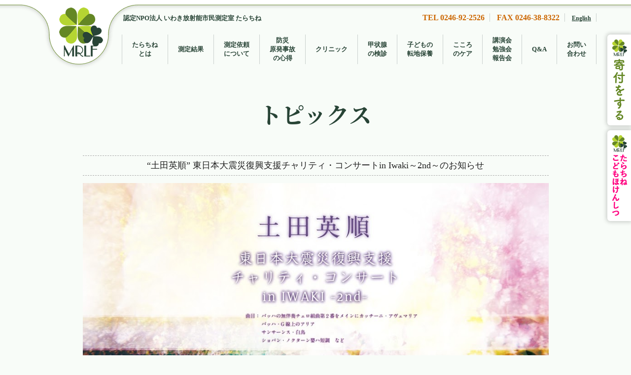

--- FILE ---
content_type: text/html; charset=UTF-8
request_url: https://tarachineiwaki.org/topics/533
body_size: 16231
content:
<!DOCTYPE html>
<html dir="ltr" lang="ja">
<head>
<!-- Google tag (gtag.js) -->
<script async src="https://www.googletagmanager.com/gtag/js?id=G-90P8KDL734"></script>
<script>
  window.dataLayer = window.dataLayer || [];
  function gtag(){dataLayer.push(arguments);}
  gtag('js', new Date());
  gtag('config', 'G-90P8KDL734');
</script>

<meta charset="UTF-8">
<meta name="viewport" content="width=device-width, initial-scale=1">
<link rel="profile" href="https://gmpg.org/xfn/11">
<link rel="pingback" href="https://tarachineiwaki.org/wpcms/xmlrpc.php">
<title>“土田英順” 東日本大震災復興支援チャリティ・コンサートin Iwaki～2nd～のお知らせ | 認定NPO法人 いわき放射能市民測定室 たらちね</title>

		<!-- All in One SEO 4.9.1 - aioseo.com -->
	<meta name="robots" content="max-image-preview:large" />
	<meta name="author" content="STAFF"/>
	<link rel="canonical" href="https://tarachineiwaki.org/topics/533" />
	<meta name="generator" content="All in One SEO (AIOSEO) 4.9.1" />
		<script type="application/ld+json" class="aioseo-schema">
			{"@context":"https:\/\/schema.org","@graph":[{"@type":"Article","@id":"https:\/\/tarachineiwaki.org\/topics\/533#article","name":"\u201c\u571f\u7530\u82f1\u9806\u201d \u6771\u65e5\u672c\u5927\u9707\u707d\u5fa9\u8208\u652f\u63f4\u30c1\u30e3\u30ea\u30c6\u30a3\u30fb\u30b3\u30f3\u30b5\u30fc\u30c8in Iwaki\uff5e2nd\uff5e\u306e\u304a\u77e5\u3089\u305b | \u8a8d\u5b9aNPO\u6cd5\u4eba \u3044\u308f\u304d\u653e\u5c04\u80fd\u5e02\u6c11\u6e2c\u5b9a\u5ba4 \u305f\u3089\u3061\u306d","headline":"&#8220;\u571f\u7530\u82f1\u9806&#8221; \u6771\u65e5\u672c\u5927\u9707\u707d\u5fa9\u8208\u652f\u63f4\u30c1\u30e3\u30ea\u30c6\u30a3\u30fb\u30b3\u30f3\u30b5\u30fc\u30c8in  Iwaki\uff5e2nd\uff5e\u306e\u304a\u77e5\u3089\u305b","author":{"@id":"https:\/\/tarachineiwaki.org\/author\/narisawa#author"},"publisher":{"@id":"https:\/\/tarachineiwaki.org\/#organization"},"image":{"@type":"ImageObject","url":"https:\/\/tarachineiwaki.org\/wpcms\/wp-content\/uploads\/FRONT-01.jpg","width":1024,"height":730},"datePublished":"2017-05-02T11:26:00+09:00","dateModified":"2017-11-25T10:33:32+09:00","inLanguage":"ja","mainEntityOfPage":{"@id":"https:\/\/tarachineiwaki.org\/topics\/533#webpage"},"isPartOf":{"@id":"https:\/\/tarachineiwaki.org\/topics\/533#webpage"},"articleSection":"\u30c8\u30d4\u30c3\u30af\u30b9"},{"@type":"BreadcrumbList","@id":"https:\/\/tarachineiwaki.org\/topics\/533#breadcrumblist","itemListElement":[{"@type":"ListItem","@id":"https:\/\/tarachineiwaki.org#listItem","position":1,"name":"\u30db\u30fc\u30e0","item":"https:\/\/tarachineiwaki.org","nextItem":{"@type":"ListItem","@id":"https:\/\/tarachineiwaki.org\/category\/topics#listItem","name":"\u30c8\u30d4\u30c3\u30af\u30b9"}},{"@type":"ListItem","@id":"https:\/\/tarachineiwaki.org\/category\/topics#listItem","position":2,"name":"\u30c8\u30d4\u30c3\u30af\u30b9","item":"https:\/\/tarachineiwaki.org\/category\/topics","nextItem":{"@type":"ListItem","@id":"https:\/\/tarachineiwaki.org\/topics\/533#listItem","name":"&#8220;\u571f\u7530\u82f1\u9806&#8221; \u6771\u65e5\u672c\u5927\u9707\u707d\u5fa9\u8208\u652f\u63f4\u30c1\u30e3\u30ea\u30c6\u30a3\u30fb\u30b3\u30f3\u30b5\u30fc\u30c8in  Iwaki\uff5e2nd\uff5e\u306e\u304a\u77e5\u3089\u305b"},"previousItem":{"@type":"ListItem","@id":"https:\/\/tarachineiwaki.org#listItem","name":"\u30db\u30fc\u30e0"}},{"@type":"ListItem","@id":"https:\/\/tarachineiwaki.org\/topics\/533#listItem","position":3,"name":"&#8220;\u571f\u7530\u82f1\u9806&#8221; \u6771\u65e5\u672c\u5927\u9707\u707d\u5fa9\u8208\u652f\u63f4\u30c1\u30e3\u30ea\u30c6\u30a3\u30fb\u30b3\u30f3\u30b5\u30fc\u30c8in  Iwaki\uff5e2nd\uff5e\u306e\u304a\u77e5\u3089\u305b","previousItem":{"@type":"ListItem","@id":"https:\/\/tarachineiwaki.org\/category\/topics#listItem","name":"\u30c8\u30d4\u30c3\u30af\u30b9"}}]},{"@type":"Organization","@id":"https:\/\/tarachineiwaki.org\/#organization","name":"\u8a8d\u5b9aNPO\u6cd5\u4eba \u3044\u308f\u304d\u653e\u5c04\u80fd\u5e02\u6c11\u6e2c\u5b9a\u5ba4 \u305f\u3089\u3061\u306d","url":"https:\/\/tarachineiwaki.org\/"},{"@type":"Person","@id":"https:\/\/tarachineiwaki.org\/author\/narisawa#author","url":"https:\/\/tarachineiwaki.org\/author\/narisawa","name":"STAFF","image":{"@type":"ImageObject","@id":"https:\/\/tarachineiwaki.org\/topics\/533#authorImage","url":"https:\/\/secure.gravatar.com\/avatar\/4f5a6d84ef0248ff3188f033da4533e3?s=96&d=mm&r=g","width":96,"height":96,"caption":"STAFF"}},{"@type":"WebPage","@id":"https:\/\/tarachineiwaki.org\/topics\/533#webpage","url":"https:\/\/tarachineiwaki.org\/topics\/533","name":"\u201c\u571f\u7530\u82f1\u9806\u201d \u6771\u65e5\u672c\u5927\u9707\u707d\u5fa9\u8208\u652f\u63f4\u30c1\u30e3\u30ea\u30c6\u30a3\u30fb\u30b3\u30f3\u30b5\u30fc\u30c8in Iwaki\uff5e2nd\uff5e\u306e\u304a\u77e5\u3089\u305b | \u8a8d\u5b9aNPO\u6cd5\u4eba \u3044\u308f\u304d\u653e\u5c04\u80fd\u5e02\u6c11\u6e2c\u5b9a\u5ba4 \u305f\u3089\u3061\u306d","inLanguage":"ja","isPartOf":{"@id":"https:\/\/tarachineiwaki.org\/#website"},"breadcrumb":{"@id":"https:\/\/tarachineiwaki.org\/topics\/533#breadcrumblist"},"author":{"@id":"https:\/\/tarachineiwaki.org\/author\/narisawa#author"},"creator":{"@id":"https:\/\/tarachineiwaki.org\/author\/narisawa#author"},"image":{"@type":"ImageObject","url":"https:\/\/tarachineiwaki.org\/wpcms\/wp-content\/uploads\/FRONT-01.jpg","@id":"https:\/\/tarachineiwaki.org\/topics\/533\/#mainImage","width":1024,"height":730},"primaryImageOfPage":{"@id":"https:\/\/tarachineiwaki.org\/topics\/533#mainImage"},"datePublished":"2017-05-02T11:26:00+09:00","dateModified":"2017-11-25T10:33:32+09:00"},{"@type":"WebSite","@id":"https:\/\/tarachineiwaki.org\/#website","url":"https:\/\/tarachineiwaki.org\/","name":"\u8a8d\u5b9aNPO\u6cd5\u4eba \u3044\u308f\u304d\u653e\u5c04\u80fd\u5e02\u6c11\u6e2c\u5b9a\u5ba4 \u305f\u3089\u3061\u306d","inLanguage":"ja","publisher":{"@id":"https:\/\/tarachineiwaki.org\/#organization"}}]}
		</script>
		<!-- All in One SEO -->

<link rel='dns-prefetch' href='//maps.googleapis.com' />
<link rel='dns-prefetch' href='//maxcdn.bootstrapcdn.com' />
<link rel="alternate" type="application/rss+xml" title="認定NPO法人 いわき放射能市民測定室 たらちね &raquo; フィード" href="https://tarachineiwaki.org/feed" />
<link rel="alternate" type="application/rss+xml" title="認定NPO法人 いわき放射能市民測定室 たらちね &raquo; コメントフィード" href="https://tarachineiwaki.org/comments/feed" />
<script type="text/javascript">
/* <![CDATA[ */
window._wpemojiSettings = {"baseUrl":"https:\/\/s.w.org\/images\/core\/emoji\/15.0.3\/72x72\/","ext":".png","svgUrl":"https:\/\/s.w.org\/images\/core\/emoji\/15.0.3\/svg\/","svgExt":".svg","source":{"concatemoji":"https:\/\/tarachineiwaki.org\/wpcms\/wp-includes\/js\/wp-emoji-release.min.js"}};
/*! This file is auto-generated */
!function(i,n){var o,s,e;function c(e){try{var t={supportTests:e,timestamp:(new Date).valueOf()};sessionStorage.setItem(o,JSON.stringify(t))}catch(e){}}function p(e,t,n){e.clearRect(0,0,e.canvas.width,e.canvas.height),e.fillText(t,0,0);var t=new Uint32Array(e.getImageData(0,0,e.canvas.width,e.canvas.height).data),r=(e.clearRect(0,0,e.canvas.width,e.canvas.height),e.fillText(n,0,0),new Uint32Array(e.getImageData(0,0,e.canvas.width,e.canvas.height).data));return t.every(function(e,t){return e===r[t]})}function u(e,t,n){switch(t){case"flag":return n(e,"\ud83c\udff3\ufe0f\u200d\u26a7\ufe0f","\ud83c\udff3\ufe0f\u200b\u26a7\ufe0f")?!1:!n(e,"\ud83c\uddfa\ud83c\uddf3","\ud83c\uddfa\u200b\ud83c\uddf3")&&!n(e,"\ud83c\udff4\udb40\udc67\udb40\udc62\udb40\udc65\udb40\udc6e\udb40\udc67\udb40\udc7f","\ud83c\udff4\u200b\udb40\udc67\u200b\udb40\udc62\u200b\udb40\udc65\u200b\udb40\udc6e\u200b\udb40\udc67\u200b\udb40\udc7f");case"emoji":return!n(e,"\ud83d\udc26\u200d\u2b1b","\ud83d\udc26\u200b\u2b1b")}return!1}function f(e,t,n){var r="undefined"!=typeof WorkerGlobalScope&&self instanceof WorkerGlobalScope?new OffscreenCanvas(300,150):i.createElement("canvas"),a=r.getContext("2d",{willReadFrequently:!0}),o=(a.textBaseline="top",a.font="600 32px Arial",{});return e.forEach(function(e){o[e]=t(a,e,n)}),o}function t(e){var t=i.createElement("script");t.src=e,t.defer=!0,i.head.appendChild(t)}"undefined"!=typeof Promise&&(o="wpEmojiSettingsSupports",s=["flag","emoji"],n.supports={everything:!0,everythingExceptFlag:!0},e=new Promise(function(e){i.addEventListener("DOMContentLoaded",e,{once:!0})}),new Promise(function(t){var n=function(){try{var e=JSON.parse(sessionStorage.getItem(o));if("object"==typeof e&&"number"==typeof e.timestamp&&(new Date).valueOf()<e.timestamp+604800&&"object"==typeof e.supportTests)return e.supportTests}catch(e){}return null}();if(!n){if("undefined"!=typeof Worker&&"undefined"!=typeof OffscreenCanvas&&"undefined"!=typeof URL&&URL.createObjectURL&&"undefined"!=typeof Blob)try{var e="postMessage("+f.toString()+"("+[JSON.stringify(s),u.toString(),p.toString()].join(",")+"));",r=new Blob([e],{type:"text/javascript"}),a=new Worker(URL.createObjectURL(r),{name:"wpTestEmojiSupports"});return void(a.onmessage=function(e){c(n=e.data),a.terminate(),t(n)})}catch(e){}c(n=f(s,u,p))}t(n)}).then(function(e){for(var t in e)n.supports[t]=e[t],n.supports.everything=n.supports.everything&&n.supports[t],"flag"!==t&&(n.supports.everythingExceptFlag=n.supports.everythingExceptFlag&&n.supports[t]);n.supports.everythingExceptFlag=n.supports.everythingExceptFlag&&!n.supports.flag,n.DOMReady=!1,n.readyCallback=function(){n.DOMReady=!0}}).then(function(){return e}).then(function(){var e;n.supports.everything||(n.readyCallback(),(e=n.source||{}).concatemoji?t(e.concatemoji):e.wpemoji&&e.twemoji&&(t(e.twemoji),t(e.wpemoji)))}))}((window,document),window._wpemojiSettings);
/* ]]> */
</script>
<style id='wp-emoji-styles-inline-css' type='text/css'>

	img.wp-smiley, img.emoji {
		display: inline !important;
		border: none !important;
		box-shadow: none !important;
		height: 1em !important;
		width: 1em !important;
		margin: 0 0.07em !important;
		vertical-align: -0.1em !important;
		background: none !important;
		padding: 0 !important;
	}
</style>
<link rel='stylesheet' id='wp-block-library-css' href='https://tarachineiwaki.org/wpcms/wp-includes/css/dist/block-library/style.min.css' type='text/css' media='all' />
<link rel='stylesheet' id='aioseo/css/src/vue/standalone/blocks/table-of-contents/global.scss-css' href='https://tarachineiwaki.org/wpcms/wp-content/plugins/all-in-one-seo-pack/dist/Lite/assets/css/table-of-contents/global.e90f6d47.css' type='text/css' media='all' />
<style id='classic-theme-styles-inline-css' type='text/css'>
/*! This file is auto-generated */
.wp-block-button__link{color:#fff;background-color:#32373c;border-radius:9999px;box-shadow:none;text-decoration:none;padding:calc(.667em + 2px) calc(1.333em + 2px);font-size:1.125em}.wp-block-file__button{background:#32373c;color:#fff;text-decoration:none}
</style>
<style id='global-styles-inline-css' type='text/css'>
:root{--wp--preset--aspect-ratio--square: 1;--wp--preset--aspect-ratio--4-3: 4/3;--wp--preset--aspect-ratio--3-4: 3/4;--wp--preset--aspect-ratio--3-2: 3/2;--wp--preset--aspect-ratio--2-3: 2/3;--wp--preset--aspect-ratio--16-9: 16/9;--wp--preset--aspect-ratio--9-16: 9/16;--wp--preset--color--black: #000000;--wp--preset--color--cyan-bluish-gray: #abb8c3;--wp--preset--color--white: #ffffff;--wp--preset--color--pale-pink: #f78da7;--wp--preset--color--vivid-red: #cf2e2e;--wp--preset--color--luminous-vivid-orange: #ff6900;--wp--preset--color--luminous-vivid-amber: #fcb900;--wp--preset--color--light-green-cyan: #7bdcb5;--wp--preset--color--vivid-green-cyan: #00d084;--wp--preset--color--pale-cyan-blue: #8ed1fc;--wp--preset--color--vivid-cyan-blue: #0693e3;--wp--preset--color--vivid-purple: #9b51e0;--wp--preset--gradient--vivid-cyan-blue-to-vivid-purple: linear-gradient(135deg,rgba(6,147,227,1) 0%,rgb(155,81,224) 100%);--wp--preset--gradient--light-green-cyan-to-vivid-green-cyan: linear-gradient(135deg,rgb(122,220,180) 0%,rgb(0,208,130) 100%);--wp--preset--gradient--luminous-vivid-amber-to-luminous-vivid-orange: linear-gradient(135deg,rgba(252,185,0,1) 0%,rgba(255,105,0,1) 100%);--wp--preset--gradient--luminous-vivid-orange-to-vivid-red: linear-gradient(135deg,rgba(255,105,0,1) 0%,rgb(207,46,46) 100%);--wp--preset--gradient--very-light-gray-to-cyan-bluish-gray: linear-gradient(135deg,rgb(238,238,238) 0%,rgb(169,184,195) 100%);--wp--preset--gradient--cool-to-warm-spectrum: linear-gradient(135deg,rgb(74,234,220) 0%,rgb(151,120,209) 20%,rgb(207,42,186) 40%,rgb(238,44,130) 60%,rgb(251,105,98) 80%,rgb(254,248,76) 100%);--wp--preset--gradient--blush-light-purple: linear-gradient(135deg,rgb(255,206,236) 0%,rgb(152,150,240) 100%);--wp--preset--gradient--blush-bordeaux: linear-gradient(135deg,rgb(254,205,165) 0%,rgb(254,45,45) 50%,rgb(107,0,62) 100%);--wp--preset--gradient--luminous-dusk: linear-gradient(135deg,rgb(255,203,112) 0%,rgb(199,81,192) 50%,rgb(65,88,208) 100%);--wp--preset--gradient--pale-ocean: linear-gradient(135deg,rgb(255,245,203) 0%,rgb(182,227,212) 50%,rgb(51,167,181) 100%);--wp--preset--gradient--electric-grass: linear-gradient(135deg,rgb(202,248,128) 0%,rgb(113,206,126) 100%);--wp--preset--gradient--midnight: linear-gradient(135deg,rgb(2,3,129) 0%,rgb(40,116,252) 100%);--wp--preset--font-size--small: 13px;--wp--preset--font-size--medium: 20px;--wp--preset--font-size--large: 36px;--wp--preset--font-size--x-large: 42px;--wp--preset--spacing--20: 0.44rem;--wp--preset--spacing--30: 0.67rem;--wp--preset--spacing--40: 1rem;--wp--preset--spacing--50: 1.5rem;--wp--preset--spacing--60: 2.25rem;--wp--preset--spacing--70: 3.38rem;--wp--preset--spacing--80: 5.06rem;--wp--preset--shadow--natural: 6px 6px 9px rgba(0, 0, 0, 0.2);--wp--preset--shadow--deep: 12px 12px 50px rgba(0, 0, 0, 0.4);--wp--preset--shadow--sharp: 6px 6px 0px rgba(0, 0, 0, 0.2);--wp--preset--shadow--outlined: 6px 6px 0px -3px rgba(255, 255, 255, 1), 6px 6px rgba(0, 0, 0, 1);--wp--preset--shadow--crisp: 6px 6px 0px rgba(0, 0, 0, 1);}:where(.is-layout-flex){gap: 0.5em;}:where(.is-layout-grid){gap: 0.5em;}body .is-layout-flex{display: flex;}.is-layout-flex{flex-wrap: wrap;align-items: center;}.is-layout-flex > :is(*, div){margin: 0;}body .is-layout-grid{display: grid;}.is-layout-grid > :is(*, div){margin: 0;}:where(.wp-block-columns.is-layout-flex){gap: 2em;}:where(.wp-block-columns.is-layout-grid){gap: 2em;}:where(.wp-block-post-template.is-layout-flex){gap: 1.25em;}:where(.wp-block-post-template.is-layout-grid){gap: 1.25em;}.has-black-color{color: var(--wp--preset--color--black) !important;}.has-cyan-bluish-gray-color{color: var(--wp--preset--color--cyan-bluish-gray) !important;}.has-white-color{color: var(--wp--preset--color--white) !important;}.has-pale-pink-color{color: var(--wp--preset--color--pale-pink) !important;}.has-vivid-red-color{color: var(--wp--preset--color--vivid-red) !important;}.has-luminous-vivid-orange-color{color: var(--wp--preset--color--luminous-vivid-orange) !important;}.has-luminous-vivid-amber-color{color: var(--wp--preset--color--luminous-vivid-amber) !important;}.has-light-green-cyan-color{color: var(--wp--preset--color--light-green-cyan) !important;}.has-vivid-green-cyan-color{color: var(--wp--preset--color--vivid-green-cyan) !important;}.has-pale-cyan-blue-color{color: var(--wp--preset--color--pale-cyan-blue) !important;}.has-vivid-cyan-blue-color{color: var(--wp--preset--color--vivid-cyan-blue) !important;}.has-vivid-purple-color{color: var(--wp--preset--color--vivid-purple) !important;}.has-black-background-color{background-color: var(--wp--preset--color--black) !important;}.has-cyan-bluish-gray-background-color{background-color: var(--wp--preset--color--cyan-bluish-gray) !important;}.has-white-background-color{background-color: var(--wp--preset--color--white) !important;}.has-pale-pink-background-color{background-color: var(--wp--preset--color--pale-pink) !important;}.has-vivid-red-background-color{background-color: var(--wp--preset--color--vivid-red) !important;}.has-luminous-vivid-orange-background-color{background-color: var(--wp--preset--color--luminous-vivid-orange) !important;}.has-luminous-vivid-amber-background-color{background-color: var(--wp--preset--color--luminous-vivid-amber) !important;}.has-light-green-cyan-background-color{background-color: var(--wp--preset--color--light-green-cyan) !important;}.has-vivid-green-cyan-background-color{background-color: var(--wp--preset--color--vivid-green-cyan) !important;}.has-pale-cyan-blue-background-color{background-color: var(--wp--preset--color--pale-cyan-blue) !important;}.has-vivid-cyan-blue-background-color{background-color: var(--wp--preset--color--vivid-cyan-blue) !important;}.has-vivid-purple-background-color{background-color: var(--wp--preset--color--vivid-purple) !important;}.has-black-border-color{border-color: var(--wp--preset--color--black) !important;}.has-cyan-bluish-gray-border-color{border-color: var(--wp--preset--color--cyan-bluish-gray) !important;}.has-white-border-color{border-color: var(--wp--preset--color--white) !important;}.has-pale-pink-border-color{border-color: var(--wp--preset--color--pale-pink) !important;}.has-vivid-red-border-color{border-color: var(--wp--preset--color--vivid-red) !important;}.has-luminous-vivid-orange-border-color{border-color: var(--wp--preset--color--luminous-vivid-orange) !important;}.has-luminous-vivid-amber-border-color{border-color: var(--wp--preset--color--luminous-vivid-amber) !important;}.has-light-green-cyan-border-color{border-color: var(--wp--preset--color--light-green-cyan) !important;}.has-vivid-green-cyan-border-color{border-color: var(--wp--preset--color--vivid-green-cyan) !important;}.has-pale-cyan-blue-border-color{border-color: var(--wp--preset--color--pale-cyan-blue) !important;}.has-vivid-cyan-blue-border-color{border-color: var(--wp--preset--color--vivid-cyan-blue) !important;}.has-vivid-purple-border-color{border-color: var(--wp--preset--color--vivid-purple) !important;}.has-vivid-cyan-blue-to-vivid-purple-gradient-background{background: var(--wp--preset--gradient--vivid-cyan-blue-to-vivid-purple) !important;}.has-light-green-cyan-to-vivid-green-cyan-gradient-background{background: var(--wp--preset--gradient--light-green-cyan-to-vivid-green-cyan) !important;}.has-luminous-vivid-amber-to-luminous-vivid-orange-gradient-background{background: var(--wp--preset--gradient--luminous-vivid-amber-to-luminous-vivid-orange) !important;}.has-luminous-vivid-orange-to-vivid-red-gradient-background{background: var(--wp--preset--gradient--luminous-vivid-orange-to-vivid-red) !important;}.has-very-light-gray-to-cyan-bluish-gray-gradient-background{background: var(--wp--preset--gradient--very-light-gray-to-cyan-bluish-gray) !important;}.has-cool-to-warm-spectrum-gradient-background{background: var(--wp--preset--gradient--cool-to-warm-spectrum) !important;}.has-blush-light-purple-gradient-background{background: var(--wp--preset--gradient--blush-light-purple) !important;}.has-blush-bordeaux-gradient-background{background: var(--wp--preset--gradient--blush-bordeaux) !important;}.has-luminous-dusk-gradient-background{background: var(--wp--preset--gradient--luminous-dusk) !important;}.has-pale-ocean-gradient-background{background: var(--wp--preset--gradient--pale-ocean) !important;}.has-electric-grass-gradient-background{background: var(--wp--preset--gradient--electric-grass) !important;}.has-midnight-gradient-background{background: var(--wp--preset--gradient--midnight) !important;}.has-small-font-size{font-size: var(--wp--preset--font-size--small) !important;}.has-medium-font-size{font-size: var(--wp--preset--font-size--medium) !important;}.has-large-font-size{font-size: var(--wp--preset--font-size--large) !important;}.has-x-large-font-size{font-size: var(--wp--preset--font-size--x-large) !important;}
:where(.wp-block-post-template.is-layout-flex){gap: 1.25em;}:where(.wp-block-post-template.is-layout-grid){gap: 1.25em;}
:where(.wp-block-columns.is-layout-flex){gap: 2em;}:where(.wp-block-columns.is-layout-grid){gap: 2em;}
:root :where(.wp-block-pullquote){font-size: 1.5em;line-height: 1.6;}
</style>
<link rel='stylesheet' id='contact-form-7-css' href='https://tarachineiwaki.org/wpcms/wp-content/plugins/contact-form-7/includes/css/styles.css' type='text/css' media='all' />
<link rel='stylesheet' id='fancybox-for-wp-css' href='https://tarachineiwaki.org/wpcms/wp-content/plugins/fancybox-for-wordpress/assets/css/fancybox.css' type='text/css' media='all' />
<link rel='stylesheet' id='start-style-css' href='https://tarachineiwaki.org/wpcms/wp-content/themes/tarachine/style.css' type='text/css' media='all' />
<link rel='stylesheet' id='bootstrap-css' href='https://tarachineiwaki.org/wpcms/wp-content/themes/tarachine/css/bootstrap.min.css' type='text/css' media='all' />
<link rel='stylesheet' id='fontawesome-css' href='https://maxcdn.bootstrapcdn.com/font-awesome/4.7.0/css/font-awesome.min.css' type='text/css' media='all' />
<link rel='stylesheet' id='tarachine-style-css' href='https://tarachineiwaki.org/wpcms/wp-content/themes/tarachine/css/tarachine-style.css?1761472900' type='text/css' media='all' />
<script type="text/javascript" src="https://tarachineiwaki.org/wpcms/wp-includes/js/jquery/jquery.min.js" id="jquery-core-js"></script>
<script type="text/javascript" src="https://tarachineiwaki.org/wpcms/wp-includes/js/jquery/jquery-migrate.min.js" id="jquery-migrate-js"></script>
<script type="text/javascript" src="https://tarachineiwaki.org/wpcms/wp-content/plugins/fancybox-for-wordpress/assets/js/purify.min.js" id="purify-js"></script>
<script type="text/javascript" src="https://tarachineiwaki.org/wpcms/wp-content/plugins/fancybox-for-wordpress/assets/js/jquery.fancybox.js" id="fancybox-for-wp-js"></script>
<link rel="https://api.w.org/" href="https://tarachineiwaki.org/wp-json/" /><link rel="alternate" title="JSON" type="application/json" href="https://tarachineiwaki.org/wp-json/wp/v2/posts/533" /><link rel='shortlink' href='https://tarachineiwaki.org/?p=533' />
<link rel="alternate" title="oEmbed (JSON)" type="application/json+oembed" href="https://tarachineiwaki.org/wp-json/oembed/1.0/embed?url=https%3A%2F%2Ftarachineiwaki.org%2Ftopics%2F533" />
<link rel="alternate" title="oEmbed (XML)" type="text/xml+oembed" href="https://tarachineiwaki.org/wp-json/oembed/1.0/embed?url=https%3A%2F%2Ftarachineiwaki.org%2Ftopics%2F533&#038;format=xml" />

<!-- Fancybox for WordPress v3.3.7 -->
<style type="text/css">
	.fancybox-slide--image .fancybox-content{background-color: #FFFFFF}div.fancybox-caption{display:none !important;}
	
	img.fancybox-image{border-width:10px;border-color:#FFFFFF;border-style:solid;}
	div.fancybox-bg{background-color:rgba(0,0,0,0.6);opacity:1 !important;}div.fancybox-content{border-color:#FFFFFF}
	div#fancybox-title{background-color:#FFFFFF}
	div.fancybox-content{background-color:#FFFFFF}
	div#fancybox-title-inside{color:#333333}
	
	
	
	div.fancybox-caption p.caption-title{display:inline-block}
	div.fancybox-caption p.caption-title{font-size:14px}
	div.fancybox-caption p.caption-title{color:#333333}
	div.fancybox-caption {color:#333333}div.fancybox-caption p.caption-title {background:#fff; width:auto;padding:10px 30px;}div.fancybox-content p.caption-title{color:#333333;margin: 0;padding: 5px 0;}body.fancybox-active .fancybox-container .fancybox-stage .fancybox-content .fancybox-close-small{display:block;}
</style><script type="text/javascript">
	jQuery(function () {

		var mobileOnly = false;
		
		if (mobileOnly) {
			return;
		}

		jQuery.fn.getTitle = function () { // Copy the title of every IMG tag and add it to its parent A so that fancybox can show titles
			var arr = jQuery("a[data-fancybox]");jQuery.each(arr, function() {var title = jQuery(this).children("img").attr("title") || '';var figCaptionHtml = jQuery(this).next("figcaption").html() || '';var processedCaption = figCaptionHtml;if (figCaptionHtml.length && typeof DOMPurify === 'function') {processedCaption = DOMPurify.sanitize(figCaptionHtml, {USE_PROFILES: {html: true}});} else if (figCaptionHtml.length) {processedCaption = jQuery("<div>").text(figCaptionHtml).html();}var newTitle = title;if (processedCaption.length) {newTitle = title.length ? title + " " + processedCaption : processedCaption;}if (newTitle.length) {jQuery(this).attr("title", newTitle);}});		}

		// Supported file extensions

				var thumbnails = jQuery("a:has(img)").not(".nolightbox").not('.envira-gallery-link').not('.ngg-simplelightbox').filter(function () {
			return /\.(jpe?g|png|gif|mp4|webp|bmp|pdf)(\?[^/]*)*$/i.test(jQuery(this).attr('href'))
		});
		

		// Add data-type iframe for links that are not images or videos.
		var iframeLinks = jQuery('.fancyboxforwp').filter(function () {
			return !/\.(jpe?g|png|gif|mp4|webp|bmp|pdf)(\?[^/]*)*$/i.test(jQuery(this).attr('href'))
		}).filter(function () {
			return !/vimeo|youtube/i.test(jQuery(this).attr('href'))
		});
		iframeLinks.attr({"data-type": "iframe"}).getTitle();

				// No Galleries
		thumbnails.each(function () {
			var rel = jQuery(this).attr("rel");
			var imgTitle = jQuery(this).children("img").attr("title");
			jQuery(this).addClass("fancyboxforwp").attr("data-fancybox", rel);
			jQuery(this).attr("title", imgTitle);
		});

		iframeLinks.each(function () {
			var rel = jQuery(this).attr("rel");
			var imgTitle = jQuery(this).children("img").attr("title");
			jQuery(this).attr({"data-fancybox": rel});
			jQuery(this).attr("title", imgTitle);
		});

		// Else, gallery type is custom, so just print the custom expression
		
		// Call fancybox and apply it on any link with a rel atribute that starts with "fancybox", with the options set on the admin panel
		jQuery("a.fancyboxforwp").fancyboxforwp({
			loop: false,
			smallBtn: true,
			zoomOpacity: "auto",
			animationEffect: "fade",
			animationDuration: 500,
			transitionEffect: "fade",
			transitionDuration: "300",
			overlayShow: true,
			overlayOpacity: "0.6",
			titleShow: true,
			titlePosition: "inside",
			keyboard: true,
			showCloseButton: true,
			arrows: true,
			clickContent:false,
			clickSlide: "close",
			mobile: {
				clickContent: function (current, event) {
					return current.type === "image" ? "toggleControls" : false;
				},
				clickSlide: function (current, event) {
					return current.type === "image" ? "close" : "close";
				},
			},
			wheel: false,
			toolbar: true,
			preventCaptionOverlap: true,
			onInit: function() { },			onDeactivate
	: function() { },		beforeClose: function() { },			afterShow: function(instance) { jQuery( ".fancybox-image" ).on("click", function( ){ ( instance.isScaledDown() ) ? instance.scaleToActual() : instance.scaleToFit() }) },				afterClose: function() { },					caption : function( instance, item ) {var title = "";if("undefined" != typeof jQuery(this).context ){var title = jQuery(this).context.title;} else { var title = ("undefined" != typeof jQuery(this).attr("title")) ? jQuery(this).attr("title") : false;}var caption = jQuery(this).data('caption') || '';if ( item.type === 'image' && title.length ) {caption = (caption.length ? caption + '<br />' : '') + '<p class="caption-title">'+jQuery("<div>").text(title).html()+'</p>' ;}if (typeof DOMPurify === "function" && caption.length) { return DOMPurify.sanitize(caption, {USE_PROFILES: {html: true}}); } else { return jQuery("<div>").text(caption).html(); }},
		afterLoad : function( instance, current ) {var captionContent = current.opts.caption || '';var sanitizedCaptionString = '';if (typeof DOMPurify === 'function' && captionContent.length) {sanitizedCaptionString = DOMPurify.sanitize(captionContent, {USE_PROFILES: {html: true}});} else if (captionContent.length) { sanitizedCaptionString = jQuery("<div>").text(captionContent).html();}if (sanitizedCaptionString.length) { current.$content.append(jQuery('<div class=\"fancybox-custom-caption inside-caption\" style=\" position: absolute;left:0;right:0;color:#000;margin:0 auto;bottom:0;text-align:center;background-color:#FFFFFF \"></div>').html(sanitizedCaptionString)); }},
			})
		;

			})
</script>
<!-- END Fancybox for WordPress -->
<meta name="generator" content="Elementor 3.33.2; features: additional_custom_breakpoints; settings: css_print_method-external, google_font-enabled, font_display-auto">
			<style>
				.e-con.e-parent:nth-of-type(n+4):not(.e-lazyloaded):not(.e-no-lazyload),
				.e-con.e-parent:nth-of-type(n+4):not(.e-lazyloaded):not(.e-no-lazyload) * {
					background-image: none !important;
				}
				@media screen and (max-height: 1024px) {
					.e-con.e-parent:nth-of-type(n+3):not(.e-lazyloaded):not(.e-no-lazyload),
					.e-con.e-parent:nth-of-type(n+3):not(.e-lazyloaded):not(.e-no-lazyload) * {
						background-image: none !important;
					}
				}
				@media screen and (max-height: 640px) {
					.e-con.e-parent:nth-of-type(n+2):not(.e-lazyloaded):not(.e-no-lazyload),
					.e-con.e-parent:nth-of-type(n+2):not(.e-lazyloaded):not(.e-no-lazyload) * {
						background-image: none !important;
					}
				}
			</style>
			<link rel="icon" href="https://tarachineiwaki.org/wpcms/wp-content/uploads/cropped-logo_512x512-1-32x32.png" sizes="32x32" />
<link rel="icon" href="https://tarachineiwaki.org/wpcms/wp-content/uploads/cropped-logo_512x512-1-192x192.png" sizes="192x192" />
<link rel="apple-touch-icon" href="https://tarachineiwaki.org/wpcms/wp-content/uploads/cropped-logo_512x512-1-180x180.png" />
<meta name="msapplication-TileImage" content="https://tarachineiwaki.org/wpcms/wp-content/uploads/cropped-logo_512x512-1-270x270.png" />


</head>

<body class="post-template-default single single-post postid-533 single-format-standard full-width elementor-default elementor-kit-5732">

<div id="page" class="hfeed site">

	<header id="masthead" class="site-header" role="banner">
		<div class="container">

      <div class="site-branding">
        <a href="https://tarachineiwaki.org/" rel="home">
          <img src="https://tarachineiwaki.org/wpcms/wp-content/themes/tarachine/images/logo.png" class="brand-logo hidden-xs" alt=""/><img src="https://tarachineiwaki.org/wpcms/wp-content/themes/tarachine/images/logo_sp.png" class="brand-logo visible-xs" alt=""/>
          <h1 class="site-title">認定NPO法人 いわき放射能市民測定室 たらちね</h1>
        </a>
        <h2 class="site-description sr-only"></h2>
      </div><!-- .site-branding -->
      
      <div class="sub-navi">
        <ul>
          <li>TEL 0246-92-2526</li>
          <li>FAX 0246-38-8322</li>
          <li><a href="https://tarachineiwaki.org/english">English</a></li>
        </ul>
      </div>

			<nav id="site-navigation" class="global-navi" role="navigation">
				<div class="menu-global-menu-container"><ul id="primary-menu" class="menu"><li id="menu-item-1649" class="menu-item menu-item-type-custom menu-item-object-custom menu-item-has-children menu-item-1649"><a>たらちね<br>とは</a>
<ul class="sub-menu">
	<li id="menu-item-1648" class="menu-item menu-item-type-custom menu-item-object-custom menu-item-1648"><a href="https://tarachineiwaki.org/about">理事長挨拶</a></li>
	<li id="menu-item-1650" class="menu-item menu-item-type-custom menu-item-object-custom menu-item-1650"><a href="https://tarachineiwaki.org/about#about02">設立の経緯</a></li>
	<li id="menu-item-1651" class="menu-item menu-item-type-custom menu-item-object-custom menu-item-1651"><a target="_blank" rel="noopener" href="https://tarachineiwaki.org/wpcms/wp-content/uploads/setsuritsu_no_shuisho.pdf">設立の趣意書</a></li>
	<li id="menu-item-1652" class="menu-item menu-item-type-custom menu-item-object-custom menu-item-1652"><a target="_blank" rel="noopener" href="https://tarachineiwaki.org/wpcms/wp-content/uploads/teikan250826.pdf">定款</a></li>
	<li id="menu-item-1653" class="menu-item menu-item-type-custom menu-item-object-custom menu-item-1653"><a href="https://tarachineiwaki.org/about#about03">団体概要</a></li>
	<li id="menu-item-1654" class="menu-item menu-item-type-custom menu-item-object-custom menu-item-1654"><a href="https://tarachineiwaki.org/about#about04">事業報告書</a></li>
	<li id="menu-item-1655" class="menu-item menu-item-type-custom menu-item-object-custom menu-item-1655"><a href="https://tarachineiwaki.org/about#about05">決算報告書</a></li>
	<li id="menu-item-6727" class="menu-item menu-item-type-custom menu-item-object-custom menu-item-6727"><a href="https://tarachineiwaki.org/about#about06">規定類各種</a></li>
	<li id="menu-item-1656" class="menu-item menu-item-type-post_type menu-item-object-page menu-item-1656"><a href="https://tarachineiwaki.org/report">たらちね通信</a></li>
	<li id="menu-item-1657" class="menu-item menu-item-type-taxonomy menu-item-object-category current-post-ancestor current-menu-parent current-post-parent menu-item-1657"><a href="https://tarachineiwaki.org/category/topics">トピックス</a></li>
</ul>
</li>
<li id="menu-item-4159" class="menu-item menu-item-type-custom menu-item-object-custom menu-item-has-children menu-item-4159"><a>測定結果</a>
<ul class="sub-menu">
	<li id="menu-item-4160" class="menu-item menu-item-type-custom menu-item-object-custom menu-item-4160"><a href="https://tarachineiwaki.org/radiation/result">毎月の測定結果</a></li>
	<li id="menu-item-6711" class="menu-item menu-item-type-post_type menu-item-object-page menu-item-6711"><a href="https://tarachineiwaki.org/rmds">これまでの測定結果データベース</a></li>
	<li id="menu-item-4161" class="menu-item menu-item-type-custom menu-item-object-custom menu-item-4161"><a href="https://tarachineiwaki.org/radiation/result#kaiyou">海洋調査の測定結果</a></li>
	<li id="menu-item-4495" class="menu-item menu-item-type-custom menu-item-object-custom menu-item-4495"><a href="https://tarachineiwaki.org/radiation/result#kosui">湖水・河川水調査の測定結果</a></li>
	<li id="menu-item-4162" class="menu-item menu-item-type-custom menu-item-object-custom menu-item-4162"><a href="https://tarachineiwaki.org/radiation/result#kaisa">海砂の測定結果</a></li>
	<li id="menu-item-4163" class="menu-item menu-item-type-custom menu-item-object-custom menu-item-4163"><a href="https://tarachineiwaki.org/radiation/result#kouen">公園の測定結果</a></li>
	<li id="menu-item-4754" class="menu-item menu-item-type-custom menu-item-object-custom menu-item-4754"><a href="https://tarachineiwaki.org/radiation/result#strontium">ストロンチウム90土壌汚染マップ</a></li>
	<li id="menu-item-4164" class="menu-item menu-item-type-custom menu-item-object-custom menu-item-4164"><a href="https://tarachineiwaki.org/radiation/result#hotspot">ホットスポットファインダー測定結果</a></li>
	<li id="menu-item-1092" class="menu-item menu-item-type-post_type menu-item-object-page menu-item-1092"><a href="https://tarachineiwaki.org/radiation/hotnews">ほっとニュース</a></li>
	<li id="menu-item-1062" class="menu-item menu-item-type-custom menu-item-object-custom menu-item-1062"><a href="https://tarachineiwaki.org/radiation/result#mamabeku">ママベク測定結果</a></li>
</ul>
</li>
<li id="menu-item-463" class="menu-item menu-item-type-custom menu-item-object-custom menu-item-has-children menu-item-463"><a>測定依頼<br>について</a>
<ul class="sub-menu">
	<li id="menu-item-446" class="menu-item menu-item-type-post_type menu-item-object-page menu-item-446"><a href="https://tarachineiwaki.org/radiation/nuclide">測定核種</a></li>
	<li id="menu-item-447" class="menu-item menu-item-type-post_type menu-item-object-page menu-item-447"><a href="https://tarachineiwaki.org/radiation/foods-earth-flow">食品・土壌の放射能測定</a></li>
	<li id="menu-item-450" class="menu-item menu-item-type-post_type menu-item-object-page menu-item-450"><a href="https://tarachineiwaki.org/radiation/instrument">分析機器の紹介</a></li>
	<li id="menu-item-7920" class="menu-item menu-item-type-post_type menu-item-object-page menu-item-7920"><a href="https://tarachineiwaki.org/radiation/tritium">トリチウムの測定に向けて</a></li>
	<li id="menu-item-873" class="menu-item menu-item-type-post_type menu-item-object-page menu-item-873"><a href="https://tarachineiwaki.org/radiation/r-policy">個人情報保護と測定データに関する基本方針</a></li>
</ul>
</li>
<li id="menu-item-6088" class="menu-item menu-item-type-custom menu-item-object-custom menu-item-has-children menu-item-6088"><a>防災<br>原発事故<br>の心得</a>
<ul class="sub-menu">
	<li id="menu-item-5825" class="menu-item menu-item-type-post_type menu-item-object-page menu-item-5825"><a href="https://tarachineiwaki.org/bousai">原発事故では、どんな被害が起こるのか？</a></li>
	<li id="menu-item-6089" class="menu-item menu-item-type-custom menu-item-object-custom menu-item-6089"><a href="#section02">原発事故に備える</a></li>
	<li id="menu-item-6090" class="menu-item menu-item-type-custom menu-item-object-custom menu-item-6090"><a href="#section03">放射能汚染について知る</a></li>
	<li id="menu-item-6091" class="menu-item menu-item-type-custom menu-item-object-custom menu-item-6091"><a href="#section04">避難、移動時の注意事項</a></li>
	<li id="menu-item-6092" class="menu-item menu-item-type-custom menu-item-object-custom menu-item-6092"><a href="#section05">放射性物質を測る</a></li>
</ul>
</li>
<li id="menu-item-1063" class="menu-item menu-item-type-custom menu-item-object-custom menu-item-has-children menu-item-1063"><a>クリニック</a>
<ul class="sub-menu">
	<li id="menu-item-44" class="menu-item menu-item-type-post_type menu-item-object-page menu-item-44"><a href="https://tarachineiwaki.org/clinic">クリニックについて</a></li>
	<li id="menu-item-1064" class="menu-item menu-item-type-custom menu-item-object-custom menu-item-1064"><a href="https://tarachineiwaki.org/clinic#shinryo-info">診療案内</a></li>
	<li id="menu-item-1065" class="menu-item menu-item-type-post_type menu-item-object-page menu-item-1065"><a href="https://tarachineiwaki.org/clinic/doctors">協力医師の皆さま</a></li>
	<li id="menu-item-1066" class="menu-item menu-item-type-post_type menu-item-object-page menu-item-1066"><a href="https://tarachineiwaki.org/clinic/medical-facilities">医療設備の紹介</a></li>
	<li id="menu-item-448" class="menu-item menu-item-type-post_type menu-item-object-page menu-item-448"><a href="https://tarachineiwaki.org/clinic/body-flow">人体の放射能測定</a></li>
</ul>
</li>
<li id="menu-item-45" class="menu-item menu-item-type-post_type menu-item-object-page menu-item-45"><a href="https://tarachineiwaki.org/thyroid">甲状腺<br>の検診</a></li>
<li id="menu-item-6453" class="menu-item menu-item-type-post_type menu-item-object-page menu-item-6453"><a href="https://tarachineiwaki.org/recreation">子どもの<br>転地保養</a></li>
<li id="menu-item-47" class="menu-item menu-item-type-post_type menu-item-object-page menu-item-47"><a href="https://tarachineiwaki.org/club">こころ<br>のケア</a></li>
<li id="menu-item-48" class="menu-item menu-item-type-post_type menu-item-object-page menu-item-48"><a href="https://tarachineiwaki.org/meeting">講演会<br><span>・</span>勉強会<br><span>・</span>報告会</a></li>
<li id="menu-item-1122" class="menu-item menu-item-type-custom menu-item-object-custom menu-item-has-children menu-item-1122"><a>Q&#038;A</a>
<ul class="sub-menu">
	<li id="menu-item-1124" class="menu-item menu-item-type-custom menu-item-object-custom menu-item-1124"><a href="https://tarachineiwaki.org/qa">よくある質問Q&#038;A</a></li>
	<li id="menu-item-1125" class="menu-item menu-item-type-custom menu-item-object-custom menu-item-1125"><a href="https://tarachineiwaki.org/qa#section01"><span>Q&#038;A &#8211; </span>放射能の測定について</a></li>
	<li id="menu-item-1126" class="menu-item menu-item-type-custom menu-item-object-custom menu-item-1126"><a href="https://tarachineiwaki.org/qa#section02"><span>Q&#038;A &#8211; </span>クリニックについて</a></li>
	<li id="menu-item-1127" class="menu-item menu-item-type-custom menu-item-object-custom menu-item-1127"><a href="https://tarachineiwaki.org/qa#section03"><span>Q&#038;A &#8211; </span>甲状腺検診について</a></li>
	<li id="menu-item-1128" class="menu-item menu-item-type-custom menu-item-object-custom menu-item-1128"><a href="https://tarachineiwaki.org/qa#section04"><span>Q&#038;A &#8211; </span>保養について</a></li>
</ul>
</li>
<li id="menu-item-49" class="menu-item menu-item-type-post_type menu-item-object-page menu-item-49"><a href="https://tarachineiwaki.org/contact">お問い<br>合わせ</a></li>
</ul></div>				<ul class="visible-xs">
          <li><a href="https://tarachineiwaki.org/english">English</a></li>
				</ul>
			</nav><!-- #site-navigation -->
			
			<div class="hamburger">
        <span></span>
        <span></span>
        <span></span>
			</div>
		</div><!-- .container -->
	</header><!-- #masthead -->

  
	<div id="content" class="site-content container">

<div class="row">
  
	<div id="primary" class="content-area">
		<main id="main" class="site-main col-lg-offset-1 col-lg-10" role="main">

		
      <header class="entry-header">
        <h2 class="entry-title">トピックス</h2>
      </header><!-- .entry-header -->
      
			
<article id="post-533" class="post-533 post type-post status-publish format-standard has-post-thumbnail hentry category-topics">
	<header class="entry-header">
		<h3 class="sub-title">&#8220;土田英順&#8221; 東日本大震災復興支援チャリティ・コンサートin  Iwaki～2nd～のお知らせ</h3>
		<div class="entry-meta">
					</div><!-- .entry-meta -->

		<img fetchpriority="high" width="1024" height="730" src="https://tarachineiwaki.org/wpcms/wp-content/uploads/FRONT-01.jpg" class="attachment-post-thumbnail size-post-thumbnail wp-post-image" alt="" decoding="async" srcset="https://tarachineiwaki.org/wpcms/wp-content/uploads/FRONT-01.jpg 1024w, https://tarachineiwaki.org/wpcms/wp-content/uploads/FRONT-01-360x257.jpg 360w, https://tarachineiwaki.org/wpcms/wp-content/uploads/FRONT-01-768x548.jpg 768w, https://tarachineiwaki.org/wpcms/wp-content/uploads/FRONT-01-720x513.jpg 720w" sizes="(max-width: 1024px) 100vw, 1024px" />	</header><!-- .entry-header -->

	<div class="entry-content">
		<div style="clear: both; text-align: center;"><a href="https://tarachineiwaki.org/wpcms/wp-content/uploads/FRONT-01.jpg" style="clear: left; float: left; margin-bottom: 1em; margin-right: 1em;"><img decoding="async" border="0" height="456" src="https://tarachineiwaki.org/wpcms/wp-content/uploads/FRONT-01-360x257.jpg" width="640" /></a><a href="https://tarachineiwaki.org/wpcms/wp-content/uploads/BACK-01.jpg" style="margin-left: 1em; margin-right: 1em;"><img decoding="async" border="0" height="456" src="https://tarachineiwaki.org/wpcms/wp-content/uploads/BACK-01-360x257.jpg" width="640" /></a></div>
<p>東日本大震災から6年が経ちました。<br />地震、津波、福島第一原子力発電所の事故による放射能汚染…2011年3月11日のあの日から私たちの生活は一変してしまいました。<br />怒涛のように過ぎ去ったこの6年間の年月の中で不安を抱えながらも子どもたちは日々全力で成長しています。その瞳に映る未来がどうかより良いものでありますように…ただただ祈るばかりです。</p>
<p>大盛況だった昨年のコンサートに続き、この度2回目のチャリティーコンサートを開催することになりました。<br />土田英順さんは東日本大震災復興支援として日本全国で340回を超えるチャリティコンサートを開かれており、たらちねの活動にも長きにわたりご支援をくださっています。<br />土田さんの奏でる1音1音は力強くも温かく、私たちの心を優しく解きほぐしてくれる素敵な音色です。<br />紫陽花が咲き誇る6月の午後、心に響く素晴らしいコンサートに是非、足をお運びください。</p>
<p>たらちね一同、心よりお待ち申し上げております(*^-^*)！</p>
<p><span style="font-size: large;">日時：2017年6月17日（土）14：30開場　15：00開演～16：30終了</span><br />場所：いわき市文化センター 大ホール<br />（福島県いわき市平字堂根町1−4　電話：0246-22-5431）<br />駐車場：あり（敷地内駐車場69台、他会場近辺の公共用駐車場有)<br />参加費：999円　未就学児以下ひざ上鑑賞無料<br />座席：自由席 (当日券有り)</p>
<p>主催／申し込み／お問い合せ：認定NPO法人いわき放射能市民測定室たらちね<br />電話 0246-92-2526 &nbsp; Fax0246-38-8322　Eメール tarachine@bz04.plala.or.jp</p>
<p><span style="color: magenta;">♬曲目♬</span><br /><span style="color: magenta;">〇バッハの無伴奏チェロ組曲第２番をメインにカッチーニ・アヴェマリア</span><br /><span style="color: magenta;">〇バッハ・G線上のアリア　　</span><br /><span style="color: magenta;">〇サンサーンス・白鳥　　&nbsp;</span><br /><span style="color: magenta;">〇ショパン・ノクターン嬰ハ短調　など</span></p>
<p>【土田英順　プロフィール】<br />日本フィル、新日本フィル、札幌交響楽団の首席チェロ奏者を歴任。 ボストン響およびボストン・ポップスでも演奏。<br />現在は、ソリストとして活躍し、年間何本ものコンサートスケジュールをこなす。<br />被災地に滞在中、大津波の犠牲となった女性のチェロに出会い、持ち主の友人達の思いによって、ボロボロになったチェロを譲り受け見事に蘇らせた。<br />チェロの音色が天国まで届く事を願いながら、今日（こんにち）も被災したチェロを奏でる。<br />全国各地での「東日本大震災チャリティチェロコンサート」は、350回をこえる。<br />2012年12月、自ら「東日本大震災支援じいたん子ども基金」を開設。 基金は被災地の子ども達のために使われる。<br />2015年、札幌芸術賞を受賞</p>
<div></div>
			</div><!-- .entry-content -->

	<footer class="entry-footer">
			</footer><!-- .entry-footer -->
</article><!-- #post-## -->

			
		
		</main><!-- #main -->
	</div><!-- #primary -->

</div><!-- .row -->


	</div><!-- #content -->

	<footer id="colophon" class="site-footer" role="contentinfo">
		<div class="container">
		  <div class="row row-20">
        <div class="col-sm-12">
          <ul class="footer-banner">
            <li>
              <div>
                <a href="https://www.jnpoc.ne.jp/?tag=311jisin-fund-shinkin" target="_blank">
                  <img src="https://tarachineiwaki.org/wpcms/wp-content/themes/tarachine/images/footer_banner_07.png" alt="しんきんの絆" loading="lazy"/>
                </a>
              </div>
              <div>
                <a href="https://www.cataloghouse.co.jp/" target="_blank">
                  <img src="https://tarachineiwaki.org/wpcms/wp-content/themes/tarachine/images/footer_banner_11.png" alt="週刊通販生活" loading="lazy"/>
                </a>
              </div>
            </li>
            <li>
              <div>
                <a href="https://www.kuminosato.com/" target="_blank">
                  <img src="https://tarachineiwaki.org/wpcms/wp-content/themes/tarachine/images/footer_banner_01_v2.png" alt="沖縄・球美の里" loading="lazy"/>
                </a>
              </div>
              <div>
                <a href="https://www.japanplatform.org/" target="_blank">
                  <img src="https://tarachineiwaki.org/wpcms/wp-content/themes/tarachine/images/footer_banner_06.png" alt="特定非営利活動法人ジャパンプラットフォーム" loading="lazy"/>
                </a>
              </div>
            </li>
            <li>
              <div>
                <a href="https://fukushimachildrensfund.org/" target="_blank">
                  <img src="https://tarachineiwaki.org/wpcms/wp-content/themes/tarachine/images/footer_banner_03.jpg" alt="未来の福島こども基金" loading="lazy"/>
                </a>
              </div>
              <div>
                <a href="http://iwakinomama.jugem.jp/" target="_blank">
                  <img src="https://tarachineiwaki.org/wpcms/wp-content/themes/tarachine/images/footer_banner_02.jpg" alt="いわきの初期被曝を追及するママの会" loading="lazy"/>
                </a>
              </div>
            </li>
            <li>
              <div>
                <img src="https://tarachineiwaki.org/wpcms/wp-content/themes/tarachine/images/footer_banner_12.png?1678317752" alt="休眠預金活用事業" loading="lazy"/>
              </div>
            </li>
            <li>
              <div>
                <a href="https://www.palsystem-tokyo.coop/" target="_blank">
                  <img src="https://tarachineiwaki.org/wpcms/wp-content/themes/tarachine/images/footer_banner_08.gif" alt="生活協同組合 パルシステム東京" loading="lazy"/>
                </a>
              </div>
              <div>
                <a href="http://www.takagifund.org/" target="_blank">
                  <img src="https://tarachineiwaki.org/wpcms/wp-content/themes/tarachine/images/footer_banner_10.gif" alt="認定NPO法人 高木仁三郎市民科学基金" loading="lazy"/>
                </a>
              </div>
            </li>
          </ul>
        </div>
		  </div>
		  
		  <div class="row row-20 footer-content">
        <div class="col-lg-6 col-sm-5">
          <div class="row row-20">
            <div class="col-lg-5 col-md-5 footer-menu">
              <div class="menu-footer1-container"><ul id="footer1-menu" class="menu"><li id="menu-item-484" class="menu-item menu-item-type-post_type menu-item-object-page menu-item-home menu-item-484"><a href="https://tarachineiwaki.org/">トップページ</a></li>
<li id="menu-item-75" class="menu-item menu-item-type-post_type menu-item-object-page menu-item-75"><a href="https://tarachineiwaki.org/about">たらちねとは</a></li>
<li id="menu-item-1093" class="menu-item menu-item-type-post_type menu-item-object-page menu-item-1093"><a href="https://tarachineiwaki.org/radiation/hotnews">ほっとニュース</a></li>
<li id="menu-item-464" class="menu-item menu-item-type-post_type menu-item-object-page menu-item-464"><a href="https://tarachineiwaki.org/radiation/nuclide">測定核種</a></li>
<li id="menu-item-467" class="menu-item menu-item-type-post_type menu-item-object-page menu-item-467"><a href="https://tarachineiwaki.org/radiation/result">測定結果</a></li>
<li id="menu-item-465" class="menu-item menu-item-type-post_type menu-item-object-page menu-item-465"><a href="https://tarachineiwaki.org/radiation/foods-earth-flow">食品・土壌の放射能測定</a></li>
<li id="menu-item-466" class="menu-item menu-item-type-post_type menu-item-object-page menu-item-466"><a href="https://tarachineiwaki.org/clinic/body-flow">人体の放射能測定</a></li>
<li id="menu-item-468" class="menu-item menu-item-type-post_type menu-item-object-page menu-item-468"><a href="https://tarachineiwaki.org/radiation/instrument">分析機器の紹介</a></li>
<li id="menu-item-7921" class="menu-item menu-item-type-post_type menu-item-object-page menu-item-7921"><a href="https://tarachineiwaki.org/radiation/tritium">トリチウムの測定に向けて</a></li>
<li id="menu-item-874" class="menu-item menu-item-type-post_type menu-item-object-page menu-item-874"><a href="https://tarachineiwaki.org/radiation/r-policy">個人情報と測定データに関する基本方針</a></li>
<li id="menu-item-77" class="menu-item menu-item-type-post_type menu-item-object-page menu-item-77"><a href="https://tarachineiwaki.org/clinic">クリニック</a></li>
<li id="menu-item-955" class="menu-item menu-item-type-post_type menu-item-object-page menu-item-955"><a href="https://tarachineiwaki.org/clinic/medical-facilities">医療設備の紹介</a></li>
<li id="menu-item-78" class="menu-item menu-item-type-post_type menu-item-object-page menu-item-78"><a href="https://tarachineiwaki.org/thyroid">甲状腺の検診</a></li>
</ul></div>            </div>

            <div class="col-lg-7 col-md-7 footer-menu">
              <div class="menu-footer2-container"><ul id="footer2-menu" class="menu"><li id="menu-item-6454" class="menu-item menu-item-type-post_type menu-item-object-page menu-item-6454"><a href="https://tarachineiwaki.org/recreation">子どもの転地保養</a></li>
<li id="menu-item-1095" class="menu-item menu-item-type-post_type menu-item-object-page menu-item-1095"><a href="https://tarachineiwaki.org/club">こころのケア</a></li>
<li id="menu-item-1096" class="menu-item menu-item-type-post_type menu-item-object-page menu-item-1096"><a href="https://tarachineiwaki.org/meeting">講演会・勉強会・活動報告会</a></li>
<li id="menu-item-1098" class="menu-item menu-item-type-post_type menu-item-object-page menu-item-1098"><a href="https://tarachineiwaki.org/qa">よくある質問Q&#038;A</a></li>
<li id="menu-item-1097" class="menu-item menu-item-type-post_type menu-item-object-page menu-item-1097"><a href="https://tarachineiwaki.org/contact">お問い合わせ</a></li>
<li id="menu-item-876" class="menu-item menu-item-type-post_type menu-item-object-page menu-item-876"><a href="https://tarachineiwaki.org/donation">たらちねへのご寄付</a></li>
<li id="menu-item-87" class="menu-item menu-item-type-taxonomy menu-item-object-category current-post-ancestor current-menu-parent current-post-parent menu-item-87"><a href="https://tarachineiwaki.org/category/topics">トピックス</a></li>
<li id="menu-item-84" class="menu-item menu-item-type-post_type menu-item-object-page menu-item-84"><a href="https://tarachineiwaki.org/report">たらちね通信</a></li>
<li id="menu-item-85" class="menu-item menu-item-type-post_type menu-item-object-page menu-item-85"><a href="https://tarachineiwaki.org/privacy">プライバシーポリシー</a></li>
<li id="menu-item-96" class="menu-item menu-item-type-post_type menu-item-object-page menu-item-96"><a href="https://tarachineiwaki.org/english">About us</a></li>
</ul></div>              <div class="menu-footer2-container">
                <ul>
                  <li><a href="https://www.facebook.com/tarachineiwaki/" target="_blank">Facebook</a></li>
                  <li><a href="https://www.instagram.com/tarachine.311/" target="_blank">Instagram</a></li>
                  <li><a href="https://twitter.com/tarachineiwaki" target="_blank">Twitter</a></li>
                </ul>
              </div>
            </div>
          </div>
        </div>
		    
		    <div class="col-lg-2 col-sm-3 footer-addr">
		      <span class="text-small">認定NPO法人</span><br>
          <span class="text-large">いわき放射能市民測定室<br class="hidden-xs">
          たらちね</span><br>
          <br>
          〒971-8162<br>
          福島県いわき市小名浜花畑町11-3 カネマンビル3F<br>
          休業日：毎週土曜日・日曜日・祝祭日<br>
          開所時間：10時～16時<br>
          TEL 0246-92-2526<br>
          FAX 0246-38-8322
		    </div>
		    
		    <div class="col-lg-4 col-sm-4">
          <div id="map"></div>
		    </div>
		  </div>
		  
			<div class="site-info">
        <ul>
          <li><a href="https://www.facebook.com/tarachineiwaki/" target="_blank"><i class="fa fa-facebook fa-fw"></i></a></li>
          <li><a href="https://www.instagram.com/tarachine.311/" target="_blank"><i class="fa fa-instagram fa-fw"></i></a></li>
          <li><a href="https://twitter.com/tarachineiwaki" target="_blank"><i class="fa fa-twitter fa-fw"></i></a></li>
        </ul>
        <span>Copyright </span>&copy; 認定NPO法人 いわき放射能市民測定室 たらちね.<span> All Right Reserved.</span>
      </div>
		</div><!-- .container -->
	</footer><!-- #colophon -->
	
</div><!-- #page -->

  <a href="https://tarachineiwaki.org/donation" class="donate-fixed-icon"><img src="https://tarachineiwaki.org/wpcms/wp-content/themes/tarachine/images/donate_fixed_icon.png" alt="寄付をする" class="hidden-xs"/><img src="https://tarachineiwaki.org/wpcms/wp-content/themes/tarachine/images/donate_fixed_icon_sp.png" alt="寄付をする" class="visible-xs"/></a>
  <a href="https://tarachineiwaki.org/kodomo-hokenshitsu" class="hokenshitsu-fixed-icon"><img src="https://tarachineiwaki.org/wpcms/wp-content/themes/tarachine/images/hokenshitsu_fixed_icon.png" alt="たらちねこどもほけんしつ" class="hidden-xs"/><img src="https://tarachineiwaki.org/wpcms/wp-content/themes/tarachine/images/hokenshitsu_fixed_icon_sp.png" alt="たらちねこどもほけんしつ" class="visible-xs"/></a>


<a href="#page" class="footer-scroll-btn smooth"><i class="fa fa-chevron-up"></i></a>

			<script>
				const lazyloadRunObserver = () => {
					const lazyloadBackgrounds = document.querySelectorAll( `.e-con.e-parent:not(.e-lazyloaded)` );
					const lazyloadBackgroundObserver = new IntersectionObserver( ( entries ) => {
						entries.forEach( ( entry ) => {
							if ( entry.isIntersecting ) {
								let lazyloadBackground = entry.target;
								if( lazyloadBackground ) {
									lazyloadBackground.classList.add( 'e-lazyloaded' );
								}
								lazyloadBackgroundObserver.unobserve( entry.target );
							}
						});
					}, { rootMargin: '200px 0px 200px 0px' } );
					lazyloadBackgrounds.forEach( ( lazyloadBackground ) => {
						lazyloadBackgroundObserver.observe( lazyloadBackground );
					} );
				};
				const events = [
					'DOMContentLoaded',
					'elementor/lazyload/observe',
				];
				events.forEach( ( event ) => {
					document.addEventListener( event, lazyloadRunObserver );
				} );
			</script>
			<script type="module"  src="https://tarachineiwaki.org/wpcms/wp-content/plugins/all-in-one-seo-pack/dist/Lite/assets/table-of-contents.95d0dfce.js" id="aioseo/js/src/vue/standalone/blocks/table-of-contents/frontend.js-js"></script>
<script type="text/javascript" src="https://tarachineiwaki.org/wpcms/wp-includes/js/dist/hooks.min.js" id="wp-hooks-js"></script>
<script type="text/javascript" src="https://tarachineiwaki.org/wpcms/wp-includes/js/dist/i18n.min.js" id="wp-i18n-js"></script>
<script type="text/javascript" id="wp-i18n-js-after">
/* <![CDATA[ */
wp.i18n.setLocaleData( { 'text direction\u0004ltr': [ 'ltr' ] } );
/* ]]> */
</script>
<script type="text/javascript" src="https://tarachineiwaki.org/wpcms/wp-content/plugins/contact-form-7/includes/swv/js/index.js" id="swv-js"></script>
<script type="text/javascript" id="contact-form-7-js-translations">
/* <![CDATA[ */
( function( domain, translations ) {
	var localeData = translations.locale_data[ domain ] || translations.locale_data.messages;
	localeData[""].domain = domain;
	wp.i18n.setLocaleData( localeData, domain );
} )( "contact-form-7", {"translation-revision-date":"2025-04-11 06:42:50+0000","generator":"GlotPress\/4.0.1","domain":"messages","locale_data":{"messages":{"":{"domain":"messages","plural-forms":"nplurals=1; plural=0;","lang":"ja_JP"},"This contact form is placed in the wrong place.":["\u3053\u306e\u30b3\u30f3\u30bf\u30af\u30c8\u30d5\u30a9\u30fc\u30e0\u306f\u9593\u9055\u3063\u305f\u4f4d\u7f6e\u306b\u7f6e\u304b\u308c\u3066\u3044\u307e\u3059\u3002"],"Error:":["\u30a8\u30e9\u30fc:"]}},"comment":{"reference":"includes\/js\/index.js"}} );
/* ]]> */
</script>
<script type="text/javascript" id="contact-form-7-js-before">
/* <![CDATA[ */
var wpcf7 = {
    "api": {
        "root": "https:\/\/tarachineiwaki.org\/wp-json\/",
        "namespace": "contact-form-7\/v1"
    }
};
/* ]]> */
</script>
<script type="text/javascript" src="https://tarachineiwaki.org/wpcms/wp-content/plugins/contact-form-7/includes/js/index.js" id="contact-form-7-js"></script>
<script type="text/javascript" src="https://tarachineiwaki.org/wpcms/wp-content/themes/tarachine/js/navigation.js" id="start-navigation-js"></script>
<script type="text/javascript" src="https://tarachineiwaki.org/wpcms/wp-content/themes/tarachine/js/skip-link-focus-fix.js" id="start-skip-link-focus-fix-js"></script>
<script type="text/javascript" src="https://tarachineiwaki.org/wpcms/wp-content/themes/tarachine/js/bootstrap.min.js" id="bootstrap-js"></script>
<script type="text/javascript" src="https://tarachineiwaki.org/wpcms/wp-content/themes/tarachine/js/jquery.easing.1.4.1.min.js" id="easing-js"></script>
<script type="text/javascript" src="https://tarachineiwaki.org/wpcms/wp-content/themes/tarachine/js/tarachine-script.js" id="tarachine-script-js"></script>
<script type="text/javascript" src="https://maps.googleapis.com/maps/api/js?key=AIzaSyCvk4FT_H1ix7WaIFvDWKL9iEKAnkccG9M" id="googlemap-js"></script>

<!-- pardot -->
<script type="text/javascript">
piAId = '486341';
piCId = '97246';
piHostname = 'pi.pardot.com';

(function() {
	function async_load(){
		var s = document.createElement('script'); s.type = 'text/javascript';
		s.src = ('https:' == document.location.protocol ? 'https://pi' : 'http://cdn') + '.pardot.com/pd.js';
		var c = document.getElementsByTagName('script')[0]; c.parentNode.insertBefore(s, c);
	}
	if(window.attachEvent) { window.attachEvent('onload', async_load); }
	else { window.addEventListener('load', async_load, false); }
})();
</script>

</body>
</html>


--- FILE ---
content_type: text/css
request_url: https://tarachineiwaki.org/wpcms/wp-content/themes/tarachine/css/tarachine-style.css?1761472900
body_size: 6662
content:
@font-face {
  font-family: 'Noto Serif Japanese';
  font-style: normal;
  font-weight: normal;
  src: url('../font/NotoSerifJP-Regular.woff') format('woff');
  font-display: swap;
}
@font-face {
  font-family: 'Noto Serif Japanese';
  font-style: normal;
  font-weight: bold;
  src: url('../font/NotoSerifJP-Bold.woff') format('woff');
  font-display: swap;
}

/*--------------------------------------
  gutter customize
*/
.row-0 { margin-left:0px; margin-right:0px; } .row-0 > [class*='col-'] { padding-right:0px; padding-left:0px; }
.row-10 { margin-left:-5px; margin-right:-5px; } .row-10 > [class*='col-'] { padding-right:5px; padding-left:5px; }
.row-20 { margin-left:-10px; margin-right:-10px; } .row-20 > [class*='col-'] { padding-right:10px; padding-left:10px; }

/*--------------------------------------
  common
*/
body {
  font-family: "ヒラギノ角ゴ Pro", "Hiragino Kaku Gothic Pro", "メイリオ", Meiryo, "sans-serif";
  color: #202020;
  background-color: #F8FCF8;
}
* {
  outline: none;
}
a,
a:hover,
a:focus,
a:visited {
  color: #284436;
}
a {
  transition: all .3s;
  text-decoration: underline;
}
a:hover {
  text-decoration: none;
}
img {
  max-width: 100%;
  height: auto;
}
ul, ol {
  padding-left: 34px;
}
li {
  padding-top: 6px;
}
h1 small,
h2 small,
h3 small,
h4 small,
h5 small,
h6 small,
.h1 small,
.h2 small,
.h3 small,
.h4 small,
.h5 small,
.h6 small,
h1 .small,
h2 .small,
h3 .small,
h4 .small,
h5 .small,
h6 .small,
.h1 .small,
.h2 .small,
.h3 .small,
.h4 .small,
.h5 .small,
.h6 .small {
  color: inherit;
}
.container {
  position: relative;
}
.entry-content {
  margin-top: 60px;
}
hr.dashed {
  border-top: 1px dashed #D3DFC3;
}
hr.white-space {
  border: none;
  background: none;
  margin-bottom: 60px;
}
.btn-pink {
  display: block;
  width: 100%;
  height: 50px;
  line-height: 50px;
  background-color: rgba(239,133,133,1);
  border-radius: 50px;
  color: #fff !important;
  text-align: center;
  font-weight: bold;
  font-size: 18px;
  text-decoration: none;
}
.btn-pink:hover {
  background-color: rgba(239,133,133,.9);
}
@media (max-width: 767px) {
  hr.white-space {
    margin-bottom: 40px;
  }
}
.nav-tabs > li > a {
  text-decoration: none;
  color: #777;
}
.nav-tabs > li > a:hover {
  border-color: #F8FCF8 #F8FCF8 #ddd;
  background-color: #F8FCF8;
  color: #202020;
}
.nav-tabs > li.active > a,
.nav-tabs > li.active > a:hover,
.nav-tabs > li.active > a:focus {
  color: #202020;
  cursor: pointer;
  background-color: #F8FCF8;
  border: 1px solid #ddd;
  border-bottom-color: transparent;
}
.nav-tabs > li.active > a {
  border-bottom-color: #F8FCF8 !important;
}
.kadomaru {
  border-radius: 8px;
  overflow: hidden;
}
.table-noborder th,
.table-noborder td {
  border: none !important;
}

.flex-items-stretch {
  display: -webkit-box;
  display: -ms-flexbox;
  display: flex;
  -webkit-box-align: stretch;
  -ms-flex-align: stretch;
  align-items: stretch;
  -ms-flex-wrap: wrap;
  flex-wrap: wrap;
}

.noto-serif-jp {
  font-family: 'Noto Serif Japanese';
}
.underline-link-blk {
  color: inherit !important;
  text-decoration: underline !important;
}
.underline-link-blk:hover {
  text-decoration: none !important;
}

/*--------------------------------------
  header.php
*/
.site-header {
  background: url(../images/bg_header.png) left top repeat-x #F8FCF8;
  margin: 0;
  padding: 0;
  height: 175px;
  position: relative;
  z-index: 100;
}
@media (max-width: 767px) {
  .site-header {
    background: none;
    height: 125px;
  }
}

/*
  logo
*/
.site-branding {
  position: relative;
}
.site-branding a {
  color: #284436;
  text-decoration: none;
}
.brand-logo {
  margin-left: -30px;
}
.site-title {
  position: absolute;
  top: 30px;
  left: 180px;
  margin: 0;
  display: inline-block;
  font-size: 13px;
  font-weight: bold;
}
@media (max-width: 991px) {
  .site-title {
    top: 70px;
  }
}
@media (max-width: 767px) {
  .brand-logo {
    margin-left: -15px;
  }
  .site-title {
    top: 10px;
    left: auto;
    right: 0;
    font-size: 11px;
    font-weight: normal;
  }
}
@media (max-width: 320px) {
  .site-title {
    width: 193px;
    line-height: 1.3;
  }
}

/*
  tel, fax, english & francais
*/
.sub-navi {
  position: absolute;
  top: 25px;
  right: 15px;
}
.sub-navi ul {
  list-style-type: none;
  margin: 0;
  padding: 0;
}
.sub-navi li {
  color: #CC6600;
  display: inline-block;
  margin: 0;
  padding: 0;
  font-size: 16px;
  font-weight: bold;
}
.sub-navi li:after {
  content: "";
  margin: 0 10px;
  padding: 0;
  width: 1px;
  border-right: 1px solid #C9D0CD;
}
.sub-navi li:last-child:after {
  margin-right: 0;
}
.sub-navi a {
  font-size: 12px;
}
@media (max-width: 1199px) {
  .sub-navi {
    top: 27px;
  }
  .sub-navi li {
    font-size: 13px;
  }
  .sub-navi li:after {
    margin: 0 5px;
  }
}
@media (max-width: 767px) {
  .sub-navi {
    display: none;
  }
}

/*
  global navigation
*/
.global-navi {
  position: absolute;
  top: 70px;
  right: 15px;
  display: table;
  /*border-left: 1px solid #C9D0CD;*/
}
.global-navi ul {
  list-style-type: none;
  margin: 0;
  padding: 0;
  display: table-row;
}
.global-navi li {
  text-align: center;
  border-right: 1px solid #C9D0CD;
  display: table-cell;
  vertical-align: bottom;
  padding: 0;
  height: 60px;
}
.global-navi li:first-child {
  border-left: 1px solid #C9D0CD;
}
.global-navi a {
  text-decoration: none;
  font-size: 13px;
  font-weight: bold;
  display: table-cell;
  vertical-align: middle;
  height: 60px;
  padding: 0 20px;
  background-color: #F8FCF8;
}
.global-navi a:hover {
  background-color: #284436;
  color: #fff;
}
.global-navi span {
  display: none;
}
.menu-item-has-children {
  cursor: pointer;
}
.menu-item-has-children > ul {
  display: none;
  position: absolute;
  top: 65px;
  left: 0;
  background-color: #fff;
  border: 1px solid #B5D532;
  border-radius: 6px;
  box-shadow: 0px 5px 10px 0px rgba(0,0,0,0.2);
  width: 100%;
  text-align: left;
}
.menu-item-has-children > ul::before {
  content: "\f0d8";
  font-family: FontAwesome;
  font-size: 20px;
  color: #B5D532;
  position: absolute;
  top: -18px;
  /*left: 175px;*/
  display: none;
}
#primary-menu > li:nth-child(1).menu-item-has-children > ul::before {
  left: 53px;
}
#primary-menu > li:nth-child(2).menu-item-has-children > ul::before {
  left: 175px;
}
#primary-menu > li:nth-child(3).menu-item-has-children > ul::before {
  left: 285px;
}
#primary-menu > li:nth-child(6).menu-item-has-children > ul::before {
  left: 590px;
}
#primary-menu > li:nth-child(8).menu-item-has-children > ul::before {
  left: 774px;
}
.current-menu-parent > ul {
  display: block;
}
.menu-item-has-children > ul > li {
  text-align: center;
  border: none !important;
  vertical-align: inherit;
  padding: 7px 15px 5px;
  height: auto;
  display: inline-block;
}
.menu-item-has-children > ul > li > a {
  text-decoration: none;
  font-weight: normal;
  display: inline;
  vertical-align: inherit;
  height: auto;
  padding: 0;
  background: none;
  white-space: nowrap;
}
.menu-item-has-children > ul > li > a:hover {
  background: none;
  color: inherit;
  text-decoration: underline;
}
@media (max-width: 1199px) {
  .global-navi a {
    padding: 0 11px;
  }
  .global-navi a {
    font-size: 12px;
  }
  #primary-menu > li:nth-child(1).menu-item-has-children > ul::before {
    left: 42px;
  }
  #primary-menu > li:nth-child(2).menu-item-has-children > ul::before {
    left: 140px;
  }
  #primary-menu > li:nth-child(3).menu-item-has-children > ul::before {
    left: 230px;
  }
  #primary-menu > li:nth-child(6).menu-item-has-children > ul::before {
    left: 474px;
  }
  #primary-menu > li:nth-child(8).menu-item-has-children > ul::before {
    left: 618px;
  }
  .menu-item-has-children > ul > li {
    padding: 7px 10px 5px;
  }
}
@media (max-width: 991px) {
  .global-navi {
    display: none;
    width: 100%;
    top: 130px;
    left: 0;
    z-index: 1000;
    background-color: #F8FCF8;
    padding: 10px 15px;
    box-shadow:0px 5px 5px 0px rgba(0,0,0,0.2);
    border: 1px solid #E4E7E4;
  }
  .global-navi li {
    height: 50px;
  }
  .global-navi a {
    font-size: 11px;
    height: 50px;
  }
  .menu-item-has-children > ul {
    width: 100%;
    top: 75px;
    border-color: #fff;
    border-radius: 0;
  }
  .menu-item-has-children > ul::before {
    color: #fff;
    top: -17px;
  }
  #primary-menu > li:nth-child(1).menu-item-has-children > ul::before {
    left: 55px;
  }
  #primary-menu > li:nth-child(2).menu-item-has-children > ul::before {
    left: 145px;
  }
  #primary-menu > li:nth-child(3).menu-item-has-children > ul::before {
    left: 230px;
  }
  #primary-menu > li:nth-child(6).menu-item-has-children > ul::before {
    left: 462px;
  }
  #primary-menu > li:nth-child(8).menu-item-has-children > ul::before {
    left: 597px;
  }
}
@media (max-width: 767px) {
  .global-navi {
    top: 125px;
    left: 0;
    right: auto;
    padding: 0;
    width: 100%;
    border: none;
  }
  .global-navi ul {
    display: block;
    border-top: 1px solid #C9D0CD;
  }
  .global-navi li {
    text-align: left;
    border-right: none;
    border-bottom: 1px solid #C9D0CD;
    display: block;
    height: auto;
    width: 100%;
  }
  .global-navi li:first-child {
    border-left: none;
  }
  .global-navi li:last-child {
    border-bottom: none;
  }
  .global-navi a {
    font-size: 13px;
    display: block;
    height: auto;
    padding: 10px 15px 8px;
    position: relative;
  }
  .global-navi a:after {
    content: "\f054";
    font-family: FontAwesome;
    position: absolute;
    top: 10px;
    right: 15px;
    display: inline-block;
  }
  .global-navi br {
    display: none;
  }
  .global-navi span {
    display: inline;
  }
  .menu-item-has-children {
    border: none !important;
  }
  .menu-item-has-children > a {
    display: none;
  }
  .menu-item-has-children > ul {
    position: relative;
    top: auto;
    left: auto;
    border: none;
    background: none;
    padding: 0;
    display: block;
    box-shadow: none;
  }
  .menu-item-has-children > ul::before {
    content: "";
  }
  .menu-item-has-children > ul > li {
    text-align: left;
    padding: 0;
    background: none;
    border-bottom: 1px solid #C9D0CD !important;
  }
  .menu-item-has-children > ul > li > a {
    text-decoration: none;
    font-weight: bold;
    display: block;
    padding: 10px 0 8px 15px;
    position: relative;
  }
  .menu-item-has-children > ul > li > a:hover {
    background-color: #284436;
    color: #fff;
    text-decoration: none;
  }
}

/*
  hamburger button
*/
.hamburger {
  display: none;
  position: absolute;
  top: 70px;
  right: 15px;
  width: 50px;
  height: 50px;
  border: 1px solid #284436;
  border-radius: 4px;
  background-color: #fff;
  cursor: pointer;
}
.hamburger span {
  position: absolute;
  left: 9px;
  display: block;
  width: 30px;
  height: 2px;
  background-color: #284436;
}
.hamburger span:nth-child(1) {
  top: 15px;
}
.hamburger span:nth-child(2) {
  top: 23px;
}
.hamburger span:nth-child(3) {
  top: 31px;
}
@media (max-width: 991px) {
  .hamburger {
    display: block;
  }
}
@media (max-width: 767px) {
  .hamburger {
    top: 40px;
  }
}

/*
  key visual image
*/
.key-visual {
  background: url(../images/top_keyvisual.jpg) center center no-repeat;
  height: 530px;
  position: relative;
}
.key-visual .tokusetsu {
  position: absolute;
  left: 50%;
  bottom: 60px;
  margin-left: -120px;
  width: 240px;
  height: 60px;
  color: #EF8585;
  font-size: 20px;
  font-weight: bold;
  text-align: center;
  line-height: 62px;
  background-color: #fff;
  border-radius: 30px;
  text-decoration: none;
  box-shadow:0px 0px 30px 5px rgba(0,0,0,0.3);
    -moz-box-shadow:0px 0px 30px 5px rgba(0,0,0,0.3);
    -webkit-box-shadow:0px 0px 30px 5px rgba(0,0,0,0.3);
}
.key-visual .tokusetsu:hover {
  color: #fff;
  background-color: #EF8585;
}
@media (max-width: 767px) {
  .key-visual {
    background: none;
    height: auto;
  }
  .key-visual .tokusetsu {
    bottom: 30px;
  }
}

/*
  content wrapper
*/
.site-content {
  padding-top: 30px;
  padding-bottom: 60px;
}
@media (max-width: 767px) {
  .site-content {
    padding-top: 0;
    padding-bottom: 30px;
  }
}

/*--------------------------------------
  page-top.php
*/
main section:nth-child(odd) {
  padding: 60px 0;
}
main section:nth-child(even) {
  background-color: #fff;
  border-top: 1px solid #E9ECEB;
  border-bottom: 1px solid #E9ECEB;
  padding: 60px 0;
}
@media (max-width: 767px) {
  main section:nth-child(odd) {
    padding: 30px 0;
  }
  main section:nth-child(even) {
    padding: 30px 0;
  }
}

/*
  section01
*/
.top-section01 {
  padding: 0 0 60px !important;
}
.nonomichi {
  -ms-writing-mode: tb-rl;
  writing-mode: vertical-rl;
  font-family: 'Noto Serif Japanese';
  font-size: 20px;
  line-height: 2.4;
  height: 250px;
}
.nonomichi .title {
  font-size: 24px;
  font-weight: bold;
}
@media (max-width: 991px) {
  .nonomichi {
    font-size: 20px;
    line-height: 1.8;
  }
}
@media (max-width: 767px) {
  .top-section01 {
    padding: 30px 0 !important;
  }
  .nonomichi {
    -ms-writing-mode: lr-tb;
    writing-mode: horizontal-tb;
    font-size: 16px;
    line-height: 1.8;
    text-align: center;
    height: auto;
  }
  .nonomichi .title {
    font-size: 20px;
  }
}

/*
  section02, section03, section04, section05, section06
*/
/*.top-section02, .top-section04, .top-section06 {
  background-color: #fff;
  border-top: 1px solid #E9ECEB;
  border-bottom: 1px solid #E9ECEB;
  padding: 60px 0;
}
.top-section03, .top-section05 {
  padding: 60px 0;
}*/
.top-section02 h3, .top-section03 h3, .top-section04 h3, .top-section05 h3, .top-section06 h3, .top-section09 h3 {
  font-size: 50px;
  text-align: center;
  font-family: 'Noto Serif Japanese';
  font-weight: bold;
  color: #274435;
  margin: 0;
}
.top-section02 h3 span, .top-section03 h3 span, .top-section04 h3 span, .top-section05 h3 span, .top-section06 h3 span, .top-section09 h3 span {
  font-size: 30px;
}
.top-section02 p, .top-section03 p, .top-section04 p, .top-section05 p, .top-section06 p, .top-section09 p {
  font-size: 18px;
  margin: 20px 0;
  line-height: 1.8;
}
.top-section02 a.button, .top-section03 a.button, .top-section04 a.button, .top-section05 a.button, .top-section06 a.button, .top-section09 a.button {
  display: block;
  max-width: 290px;
  height: 50px;
  line-height: 50px;
  color: #fff;
  font-size: 16px;
  font-weight: bold;
  text-align: center;
  text-decoration: none;
  margin: 0 auto;
  background: rgba(137,185,49,1);
    background: -moz-linear-gradient(top, rgba(137,185,49,1) 0%, rgba(100,135,36,1) 100%);
    background: -webkit-linear-gradient(top, rgba(137,185,49,1) 0%,rgba(100,135,36,1) 100%);
    background: linear-gradient(to bottom, rgba(137,185,49,1) 0%,rgba(100,135,36,1) 100%);
    filter: progid:DXImageTransform.Microsoft.gradient( startColorstr='#89b931', endColorstr='#648724',GradientType=0 );
  border: 1px solid #648724;
  border-radius: 6px;
}
.top-section02 a.button:hover, .top-section03 a.button:hover, .top-section04 a.button:hover, .top-section05 a.button:hover, .top-section06 a.button:hover, .top-section09 a.button:hover {
  background: rgba(137,185,49,.9);
    background: -moz-linear-gradient(top, rgba(137,185,49,.9) 0%, rgba(100,135,36,.9) 100%);
    background: -webkit-linear-gradient(top, rgba(137,185,49,.9) 0%,rgba(100,135,36,.9) 100%);
    background: linear-gradient(to bottom, rgba(137,185,49,.9) 0%,rgba(100,135,36,.9) 100%);
    filter: progid:DXImageTransform.Microsoft.gradient( startColorstr='#89b931', endColorstr='#648724',GradientType=0 );
}
.top-section02 img, .top-section03 img, .top-section04 img, .top-section05 img, .top-section06 img, .top-section09 img {
  background-color: #fff;
  border: 1px solid #eee;
  padding: 10px;
  box-shadow:4px 4px 3px 0px rgba(0,0,0,0.2);
    -moz-box-shadow:4px 4px 3px 0px rgba(0,0,0,0.2);
    -webkit-box-shadow:4px 4px 3px 0px rgba(0,0,0,0.2);
}
@media (max-width: 991px) {
  .top-section02 h3, .top-section03 h3, .top-section04 h3, .top-section05 h3, .top-section06 h3, .top-section09 h3 {
    font-size: 40px;
  }
  .top-section02 p, .top-section03 p, .top-section04 p, .top-section05 p, .top-section06 p, .top-section09 p {
    font-size: 15px;
    line-height: 1.6;
  }
}
@media (max-width: 767px) {
  /*.top-section02, .top-section03, .top-section04, .top-section05, .top-section06 {
    padding: 30px 0;
  }*/
  .top-section02 h3, .top-section03 h3, .top-section04 h3, .top-section05 h3, .top-section06 h3, .top-section09 h3 {
    font-size: 38px;
  }
  .top-section02 p, .top-section03 p, .top-section04 p, .top-section05 p, .top-section06 p, .top-section09 p {
    margin: 10px 0;
  }
  .top-section02 a.button, .top-section03 a.button, .top-section04 a.button, .top-section05 a.button, .top-section06 a.button, .top-section09 a.button {
    margin: 0 auto 20px;
  }
}

/*
  section07
*/
/*.top-section07 {
  padding: 60px 0;
}*/
.top-section07 h3 {
  background-color: #fff;
  border: 3px solid #D5DAD8;
  border-radius: 40px;
  height: 80px;
  color: #274435;
  font-size: 24px;
  font-weight: bold;
  line-height: 76px;
  text-align: center;
  margin: 0;
}
.top-section07 .left {
  padding-right: 30px;
}
.top-section07 .left h3 {
  margin-bottom: 30px;
}
.top-section07 .left p {
  margin: 20px 0;
  font-size: 20px;
  color: #B84343;
  line-height: 1.8;
  text-align: center;
}
.top-section07 .left p span {
  font-size: 24px;
  font-weight: bold;
}
.top-section07 .right {
  padding-left: 30px;
}
.top-section07 .right h3 {
  margin-bottom: 20px;
}
.top-section07 .right img {
  float: right;
  padding-left: 10px;
}
.top-section07 .right p {
  font-size: 18px;
  line-height: 2;
}
.top-section07 .right p.red {
  font-size: 20px;
  color: #B84343;
  font-weight: bold;
}
.top-section07 .right .inner {
  margin-top: 30px;
}
.top-section07 a {
  display: block;
  width: 90%;
  height: 80px;
  line-height: 78px;
  color: #fff;
  font-weight: bold;
  text-align: center;
  text-decoration: none;
  text-shadow: 2px 2px 2px rgba(0, 0, 0, 0.4);
    -moz-text-shadow: 2px 2px 2px rgba(0, 0, 0, 0.4);
    -webkit-text-shadow: 2px 2px 2px rgba(0, 0, 0, 0.4);
    -ms-text-shadow: 2px 2px 2px rgba(0, 0, 0, 0.4);
  border-radius: 10px;
  margin-left: auto;
  margin-right: auto;
}
.top-section07 .donate-red {
  font-size: 24px;
  border: 1px solid #EF8585;
  background: rgba(248,188,188,1);
    background: -moz-linear-gradient(top, rgba(248,188,188,1) 0%, rgba(239,133,133,1) 100%);
    background: -webkit-linear-gradient(top, rgba(248,188,188,1) 0%,rgba(239,133,133,1) 100%);
    background: linear-gradient(to bottom, rgba(248,188,188,1) 0%,rgba(239,133,133,1) 100%);
    filter: progid:DXImageTransform.Microsoft.gradient( startColorstr='#f8bcbc', endColorstr='#ef8585',GradientType=0 );
}
.top-section07 .donate-red:hover {
  background: rgba(248,188,188,.9);
    background: -moz-linear-gradient(top, rgba(248,188,188,.9) 0%, rgba(239,133,133,.9) 100%);
    background: -webkit-linear-gradient(top, rgba(248,188,188,.9) 0%,rgba(239,133,133,.9) 100%);
    background: linear-gradient(to bottom, rgba(248,188,188,.9) 0%,rgba(239,133,133,.9) 100%);
    filter: progid:DXImageTransform.Microsoft.gradient( startColorstr='#f8bcbc', endColorstr='#ef8585',GradientType=0 );
}
.top-section07 .donate-blue {
  font-size: 18px;
  border: 1px solid #6F94CD;
  background: rgba(151,183,230,1);
    background: -moz-linear-gradient(top, rgba(151,183,230,1) 0%, rgba(111,148,205,1) 100%);
    background: -webkit-linear-gradient(top, rgba(151,183,230,1) 0%,rgba(111,148,205,1) 100%);
    background: linear-gradient(to bottom, rgba(151,183,230,1) 0%,rgba(111,148,205,1) 100%);
    filter: progid:DXImageTransform.Microsoft.gradient( startColorstr='#97b7e6', endColorstr='#6f94cd',GradientType=0 );
}
.top-section07 .donate-blue:hover {
  background: rgba(151,183,230,.9);
    background: -moz-linear-gradient(top, rgba(151,183,230,.9) 0%, rgba(111,148,205,.9) 100%);
    background: -webkit-linear-gradient(top, rgba(151,183,230,.9) 0%,rgba(111,148,205,.9) 100%);
    background: linear-gradient(to bottom, rgba(151,183,230,.9) 0%,rgba(111,148,205,.9) 100%);
    filter: progid:DXImageTransform.Microsoft.gradient( startColorstr='#97b7e6', endColorstr='#6f94cd',GradientType=0 );
}
@media (max-width: 1199px) {
  .top-section07 .left p span {
    font-size: 22px;
  }
}
@media (max-width: 991px) {
  .top-section07 .left {
    padding-right: 15px;
  }
  .top-section07 .left p {
    font-size: 15px;
    line-height: 1.6;
  }
  .top-section07 .left p span {
    font-size: 17px;
  }
  .top-section07 .right {
    padding-left: 15px;
  }
  .top-section07 .right p {
    font-size: 15px;
    line-height: 1.6;
  }
  .top-section07 .right p.red {
    font-size: 15px;
  }
  .top-section07 a {
    height: 45px;
    line-height: 43px;
  }
  .top-section07 .donate-red, .top-section07 .donate-blue {
    font-size: 14px;
  }
}
@media (max-width: 767px) {
  .top-section07 {
    padding: 30px 0 10px !important;
  }
  .top-section07 h3 {
    font-size: 18px;
  }
  .top-section07 .left p {
    font-size: 16px;
    text-align: left;
  }
  .top-section07 .left p span {
    font-size: 16px;
  }
  .top-section07 a {
    margin-bottom: 20px;
  }
  .top-section07 .donate-red, .top-section07 .donate-blue {
    font-size: 18px;
  }
  .top-section07 .right .inner {
    margin-top: 0;
  }
}

/*
  section08
*/
/*.top-section08 {
  background-color: #fff;
  border-top: 1px solid #E9ECEB;
  border-bottom: 1px solid #E9ECEB;
  padding: 60px 0;
}*/
.top-section08 h3 {
  font-size: 30px;
  font-family: 'Noto Serif Japanese';
  font-weight: bold;
  color: #274435;
  margin: 0;
  border-left: 8px solid #648724;
  padding-left: 10px;
  height: 50px;
  line-height: 50px;
}
.top-section08 ul {
  list-style-type: none;
  margin: 10px 0 0;
  padding: 0;
  border-top: 1px dashed #C9D0CD;
}
.top-section08 li {
  border-bottom: 1px dashed #C9D0CD;
  margin: 0;
  padding: 10px 0 5px;
}
.top-section08 h4 {
  margin: 0;
  font-size: 14px;
}
.top-section08 .date {
  position: relative;
  padding-top: 2px;
  font-size: 12px;
  color: #999;
}
.top-section08 .date.new::after {
  content: "new";
  position: absolute;
  display: inline-block;
  margin-left: 5px;
  padding: 0 5px;
  background-color: #D80000;
  border-radius: 10px;
  color: #FFF;
  font-size: 10px;
}
@media (max-width: 767px) {
  /*.top-section08 {
    padding: 30px 0;
  }*/
  .top-section08 ul {
    margin: 10px 0 20px;
  }
}

/*--------------------------------------
  footer.php
*/
.site-footer {
  background-color: #284436;
  margin: 0;
  padding: 60px 0 55px;
  color: #fff;
}
.site-footer a {
  color: #fff;
  text-decoration: none;
}
.site-footer a:hover {
  text-decoration: underline;
}
/*.footer-banner {
  padding-bottom: 20px;
  text-align: center;
  height: 90px;
}
@media (max-width: 991px) {
  .footer-banner {
    height: 80px;
  }
}
@media (max-width: 460px) {
  .footer-banner {
    height: 60px;
  }
}*/
.footer-content {
  padding-top: 30px;
}
.footer-menu ul {
  margin: 0;
  padding: 0;
  list-style-type: none;
}
.footer-menu li {
  margin: 0;
  padding: 0 0 0 10px;
  position: relative;
  font-size: 13px;
}
.footer-menu li:before {
  content: "\f0da";
  font-family: FontAwesome;
  position: absolute;
  top: -1px;
  left: 0;
  color: #94A29B;
}
.footer-addr {
  font-size: 12px;
}
.footer-addr .text-small {
  font-size: 10px;
}
.footer-addr .text-large {
  font-size: 14px;
  font-weight: bold;
}
#map {
  width: 100%;
  padding-bottom: 75%;
  position: relative;
  border-radius: 6px;
  overflow: hidden;
}
.site-info {
  text-align: center;
  font-size: 12px;
  padding-top: 40px;
}
.site-info ul {
  margin: 0;
  padding: 0;
  list-style-type: none;
  display: flex;
  justify-content: center;
}
.site-info li {
  margin: 0 5px 20px;
  padding: 0;
}
.site-info li a {
  display: block;
  width: 40px;
  height: 40px;
  border: 1px solid rgba(255,255,255,.3);
  border-radius: 50%;
  opacity: 1;
  transition: opacity .3s;
  color: #fff;
  line-height: 38px;
  font-size: 16px;
}
.site-info li a:hover {
  opacity: .7;
}
.footer-scroll-btn {
  position: fixed;
  right: 10px;
  bottom: 10px;
  display: none;
  width: 50px;
  height: 50px;
  text-align: center;
  line-height: 40px;
  color: #284436;
  background-color: #fff;
  text-decoration: none;
  font-size: 18px;
  border: 2px solid #fff;
  border-radius: 25px;
  box-shadow:0px 0px 8px 2px rgba(0,0,0,0.2);
    -moz-box-shadow:0px 0px 8px 2px rgba(0,0,0,0.2);
    -webkit-box-shadow:0px 0px 8px 2px rgba(0,0,0,0.2);
}
.footer-scroll-btn:hover {
  color: #fff;
  background-color: #284436;
}
@media (max-width: 767px) {
  .site-footer {
    padding: 30px 0 140px;
  }
  .footer-content {
    padding-top: 10px;
  }
  .footer-menu ul {
    border-top: 1px solid rgba(255,255,255,.2);
  }
  .footer-menu:first-child ul {
    margin-bottom: 0;
  }
  .footer-menu:last-child ul {
    border: none;
    margin-bottom: 20px;
  }
  .menu-footer2-container:first-child ul {
    margin-bottom: 0;
  }
  .footer-menu li {
    border-bottom: 1px solid rgba(255,255,255,.2);
    padding: 0;
  }
  .footer-menu li:before {
    content: "\f054";
    font-family: FontAwesome;
    position: absolute;
    top: 9px;
    left: auto;
    right: 5px;
    color: #94A29B;
  }
  .footer-menu li a {
    padding: 10px 5px 8px;
    display: block;
    font-size: 12px;
  }
  .footer-addr {
    margin-bottom: 10px;
  }
  .site-info {
    padding-top: 15px;
  }
  .site-info span {
    display: none;
  }
  .site-info li {
    margin: 0 5px 15px;
  }
}

/*
  バナー
*/
.footer-banner {
  box-sizing: border-box;
  margin: 0;
  padding: 0;
  list-style-type: none;
  display: flex;
  justify-content: space-between;
  flex-wrap: wrap;
  align-items: flex-start;
}
.footer-banner li {
  margin: 0;
  padding: 0 10px;
  text-align: center;
  width: 25%;
}
.footer-banner li:nth-child(5) {
  width: 50%;
  display: flex;
  justify-content: space-between;
  flex-wrap: wrap;
}
.footer-banner li:nth-child(5) > div {
  width: 265px;
}
.footer-banner li a {
  display: inline-block;
  margin-bottom: 20px;
}
@media (max-width: 1199px) {
  .footer-banner li:nth-child(5) > div {
    width: 215px;
  }
}
@media (max-width: 991px) {
  .footer-banner li {
    width: calc(100% / 3);
  }
  .footer-banner li:nth-child(1) {
    order: 2;
    width: calc(100% / 3);
    display: flex;
    justify-content: space-between;
    flex-wrap: wrap;
  }
  .footer-banner li:nth-child(1) > div {
    width: 220px;
  }
  .footer-banner li:nth-child(5) {
    order: 3;
    width: calc(100% / 3 * 2);
  }
  .footer-banner li:nth-child(5) > div {
    width: 220px;
  }
}
@media (max-width: 460px) {
  .footer-banner li {
    width: 50%;
  }
  .footer-banner li:nth-child(1) {
    width: 50%;
  }
  .footer-banner li:nth-child(1) > div {
    width: 100%;
  }
  .footer-banner li:nth-child(5) {
    width: 100%;
  }
  .footer-banner li:nth-child(5) > div {
    width: calc(50% - 10px);
  }
}

/*
  position fixed donation icon
*/
.donate-fixed-icon {
  position: fixed;
  top: 70px;
  right: 0;
  display: inline-block;
  background-color: #fff;
  padding: 10px 8px 10px 10px;
  border-top-left-radius: 6px;
  border-bottom-left-radius: 6px;
  box-shadow:0px 0px 8px 2px rgba(0,0,0,0.2);
    -moz-box-shadow:0px 0px 8px 2px rgba(0,0,0,0.2);
    -webkit-box-shadow:0px 0px 8px 2px rgba(0,0,0,0.2);
  z-index: 200;
}
.donate-fixed-icon.enpage {
  top: 140px;
}
.donate-fixed-icon:hover {
  box-shadow:0px 0px 8px 2px rgba(0,0,0,0.5);
    -moz-box-shadow:0px 0px 8px 2px rgba(0,0,0,0.5);
    -webkit-box-shadow:0px 0px 8px 2px rgba(0,0,0,0.5);
}
@media (max-width: 767px) {
  .donate-fixed-icon {
    top: auto;
    right: auto;
    left: 10px;
    bottom: 70px;
    padding: 8px 20px;
    border-radius: 30px;
  }
  .donate-fixed-icon.enpage {
    top: auto;
    bottom: 10px;
  }
}

/*
  position fixed kodomo hokenshitsu icon
*/
.hokenshitsu-fixed-icon {
  position: fixed;
  top: 264px;
  right: 0;
  display: inline-block;
  background-color: #fff;
  padding: 10px 8px 10px 10px;
  border-top-left-radius: 6px;
  border-bottom-left-radius: 6px;
  box-shadow:0px 0px 8px 2px rgba(0,0,0,0.2);
    -moz-box-shadow:0px 0px 8px 2px rgba(0,0,0,0.2);
    -webkit-box-shadow:0px 0px 8px 2px rgba(0,0,0,0.2);
  z-index: 200;
}
.hokenshitsu-fixed-icon:hover {
  box-shadow:0px 0px 8px 2px rgba(0,0,0,0.5);
    -moz-box-shadow:0px 0px 8px 2px rgba(0,0,0,0.5);
    -webkit-box-shadow:0px 0px 8px 2px rgba(0,0,0,0.5);
}
@media (max-width: 767px) {
  .hokenshitsu-fixed-icon {
    top: auto;
    right: auto;
    left: 10px;
    bottom: 10px;
    padding: 8px 20px;
    border-radius: 30px;
  }
}


/*--------------------------------------
  archive.php, page.php, single.php
*/
.entry-title {
  margin: 0 0 60px;
  color: #284436;
  font-size: 46px;
  font-family: 'Noto Serif Japanese';
  font-weight: bold;
  text-align: center;
}
.section-title {
  margin: 0 0 20px;
  color: #284436;
  font-size: 24px;
  font-family: 'Noto Serif Japanese';
  font-weight: bold;
  border-top: 1px dashed #B5D532;
  border-bottom: 1px dashed #B5D532;
  padding: 20px 0;
  text-align: center;
}
.sub-title {
  margin: 0 0 15px;
  font-size: 18px;
  border-top: 1px dashed #aaa;
  border-bottom: 1px dashed #aaa;
  padding: 10px 0;
  text-align: center;
}
.block-title {
  background-color: #fff;
  border: 3px solid #D5DAD8;
  border-radius: 30px;
  height: 60px;
  color: #274435;
  font-size: 20px;
  font-weight: bold;
  line-height: 56px;
  text-align: center;
  margin: 0 0 15px;
}
.entry-content {
  margin: 0;
  padding: 0;
}
.que,
.ans {
  position: relative;
  padding-left: 20px;
}
.que {
  color: #505050;
  font-weight: bold;
}
.que::before,
.ans::before {
  position: absolute;
  top: -3px;
  left: 0;
  font-size: 18px;
  font-family: Arial, Helvetica, "sans-serif";
  font-weight: bold;
}
.que::before {
  content: "Q";
  color: #F7931E;
}
.ans::before {
  content: "A";
  color: #55ACEE;
}

@media (max-width: 991px) {
  .entry-title {
    font-size: 34px;
  }
}
@media (max-width: 767px) {
  .entry-title {
    margin: 0 0 30px;
    font-size: 30px;
  }
  .section-title {
    font-size: 18px;
    padding: 10px 0;
  }
  .sub-title {
    font-size: 16px;
    padding: 8px 0;
  }
  .block-title {
    font-size: 18px;
  }
}

.contact-wrap span {
  font-size: 10px;
  font-weight: normal;
}
.contact-wrap .btn {
  height: 50px;
}
@media (min-width: 992px) {
  .contact-wrap .control-label {
    padding-top: 15px;
  }
}

img.photo-frame {
  background-color: #fff;
  border: 1px solid #eee;
  padding: 8px;
  box-shadow:4px 4px 3px 0px rgba(0,0,0,0.2);
    -moz-box-shadow:4px 4px 3px 0px rgba(0,0,0,0.2);
    -webkit-box-shadow:4px 4px 3px 0px rgba(0,0,0,0.2);
}

/*
  公園の測定結果 GoogleMap
*/
.map-park {
  position: relative;
  width: 100%;
  padding-bottom: 75%;
}
.map-park iframe {
  position: absolute;
  top: 0;
  left: 0;
  width: 100%;
  height: 100%;
  border: none;
}
@media (max-width: 767px) {
  .map-park {
    padding-bottom: 100%;
  }
}

/*--------------------------------------
  sidebar.php
*/
.sidebar-wrap {
  /*padding-top: 65px;*/
}
.sidebar-menu {
  list-style-type: none;
  margin: 0;
  padding: 0;
  border-top: 1px solid #D3DFC3;
}
.sidebar-menu li {
  margin: 0;
  padding: 0;
  border-bottom: 1px solid #D3DFC3;
  font-size: 13px;
}
.sidebar-menu a {
  padding: 9px 5px 8px 25px;
  min-height: 34px;
  position: relative;
  text-decoration: none;
  display: block;
}
.sidebar-menu a:hover {
  color: #648724;
}
.sidebar-menu a:before {
  content: "\f053";
  font-family: FontAwesome;
  position: absolute;
  top: auto;
  left: 10px;
}

/*--------------------------------------
  page-donation.php
*/
.page-donation .highlight {
  background: #FAF089;
}
.page-donation .section-title {
  font-size: 20px;
}
.page-donation .sub-title {
  font-size: 17px;
  font-family: 'Noto Serif Japanese';
  font-weight: bold;
}
.page-donation a.donate-btn, .page-contact a.donate-btn {
  display: block;
  width: 100%;
  height: 50px;
  line-height: 46px;
  color: #fff;
  font-family: 'Noto Serif Japanese';
  font-weight: bold;
  text-align: center;
  text-decoration: none;
  text-shadow: 2px 2px 2px rgba(0, 0, 0, 0.4);
    -moz-text-shadow: 2px 2px 2px rgba(0, 0, 0, 0.4);
    -webkit-text-shadow: 2px 2px 2px rgba(0, 0, 0, 0.4);
    -ms-text-shadow: 2px 2px 2px rgba(0, 0, 0, 0.4);
  border-radius: 6px;
}
.page-donation .donate-blue, .page-contact .donate-blue {
  font-size: 18px;
  border: 1px solid #6F94CD;
  background: rgba(151,183,230,1);
    background: -moz-linear-gradient(top, rgba(151,183,230,1) 0%, rgba(111,148,205,1) 100%);
    background: -webkit-linear-gradient(top, rgba(151,183,230,1) 0%,rgba(111,148,205,1) 100%);
    background: linear-gradient(to bottom, rgba(151,183,230,1) 0%,rgba(111,148,205,1) 100%);
    filter: progid:DXImageTransform.Microsoft.gradient( startColorstr='#97b7e6', endColorstr='#6f94cd',GradientType=0 );
}
.page-donation .donate-blue:hover, .page-contact .donate-blue:hover {
  background: rgba(151,183,230,.9);
    background: -moz-linear-gradient(top, rgba(151,183,230,.9) 0%, rgba(111,148,205,.9) 100%);
    background: -webkit-linear-gradient(top, rgba(151,183,230,.9) 0%,rgba(111,148,205,.9) 100%);
    background: linear-gradient(to bottom, rgba(151,183,230,.9) 0%,rgba(111,148,205,.9) 100%);
    filter: progid:DXImageTransform.Microsoft.gradient( startColorstr='#97b7e6', endColorstr='#6f94cd',GradientType=0 );
}
.page-donation .collapse-btn {
  position: relative;
}
.page-donation .collapse-btn a {
  text-decoration: none;
  position: absolute;
  top: 0;
  right: 5px;
}
.page-donation .collapse-btn a::before {
  content: "表示";
  color: #38A169;
  font-size: 12px;
  position: absolute;
  top: 12px;
  left: -55px;
}
.page-donation .collapse-btn a[aria-expanded="true"]::before {
  content: "非表示";
  left: -67px;
}
.page-donation .collapse-btn a::after {
  content: "\f055";
  font-family: FontAwesome;
  color: #48BB78;
  font-weight: normal;
  font-size: 30px;
  position: absolute;
  top: 3px;
  right: 0;
}
.page-donation .collapse-btn a[aria-expanded="true"]::after {
  content: "\f056";
}
.page-donation .cntnt-title {
  margin: 0 0 15px;
  font-size: 16px;
  font-family: 'Noto Serif Japanese';
  font-weight: bold;
  border-top: 1px dashed #ddd;
  padding: 10px 0 0;
  text-align: center;
}
.page-donation dl.qanda dt, .page-donation dl.qanda dd {
  padding-left: 1.6em;
  text-indent: -1.6em;
}
.page-donation dl.qanda .highlight {
  background: linear-gradient(transparent 60%, #FFFF99 60%);
}


--- FILE ---
content_type: application/javascript
request_url: https://tarachineiwaki.org/wpcms/wp-content/themes/tarachine/js/tarachine-script.js
body_size: 1265
content:
jQuery(function() {

	// tableレスポンシブ対応
	jQuery('.singlecontent table').wrap('<div class="table-responsive"></div>');

	// iframeレスポンシブ対応
	jQuery('.singlecontent iframe').wrap('<div class="embed-responsive embed-responsive-16by9"></div>');
	jQuery('.singlecontent iframe').addClass('embed-responsive-item');
  
  // googlemap
	function mapInit() {
    var centerPosition = new google.maps.LatLng(36.9543317,140.9035553);
    var option = {
      zoom : 17,
      center : centerPosition,
      scrollwheel: false,
      styles: [{
        stylers: [{
          "hue": "#003660"
        },{
          "saturation": -80
        }]
      }],
      mapTypeId : google.maps.MapTypeId.ROADMAP
    };
    //地図本体描画
    var googlemap = new google.maps.Map(document.getElementById("map"), option);
	
    var markerOption = {
      position : centerPosition, //マーカーを表示させる座標
      map : googlemap,  //マーカーを表示させる地図
      title : "認定NPO法人いわき放射能市民測定室たらちね",  //マウスオーバーした際に表示させる文字列
      icon: "https://tarachineiwaki.org/wpcms/wp-content/themes/tarachine/images/marker.png"
    };
    var marker = new google.maps.Marker(markerOption);
  }
  mapInit();
  
});

// スムーススクロール
jQuery('.smooth').bind('click',function(event){
  var jQueryanchor = jQuery(this);
  jQuery('html, body').stop().animate({
    scrollTop: jQuery(jQueryanchor.attr('href')).offset().top
  }, 300,'easeInOutExpo');
  event.preventDefault();
});

// グローバルメニューのサブメニュー
jQuery('.menu-item-has-children').bind('click',function(event){
  var self = jQuery('ul', this);
  jQuery('.menu-item-has-children > ul').not(self).fadeOut(300);
  jQuery('ul', this).fadeToggle(300);
});


// ハンバーガーメニュー
jQuery('.hamburger').bind('click',function(event){
	var winWidth = jQuery(window).width();
  if(767 < winWidth && winWidth < 992) {
    if(jQuery('.global-navi').css('display') == 'block') {
      jQuery('.donate-fixed-icon').css('top', '140px');
    } else {
      jQuery('.donate-fixed-icon').css('top', '250px');
    }
  }
  if(winWidth < 992) {
    jQuery('.global-navi').fadeToggle(300);
  }
});

// リセット
jQuery(window).on("load resize", function() {
	var winWidth = jQuery(window).width();
  if(winWidth > 991 || winWidth < 768) {
    jQuery('.global-navi').css('display', '');
    jQuery('.menu-item-has-children > ul').css('display', '');
    jQuery('.donate-fixed-icon').css('top', '');
  }
});

// スクロールボタン
jQuery(window).on("scroll", function(){
	var sct = jQuery(window).scrollTop();
	if(sct >= 300) {
		jQuery(".footer-scroll-btn").animate({ opacity: 'show' }, { duration: 300});
	} else {
		jQuery(".footer-scroll-btn").animate({ opacity: 'hide' }, { duration: 300});
	}
});
